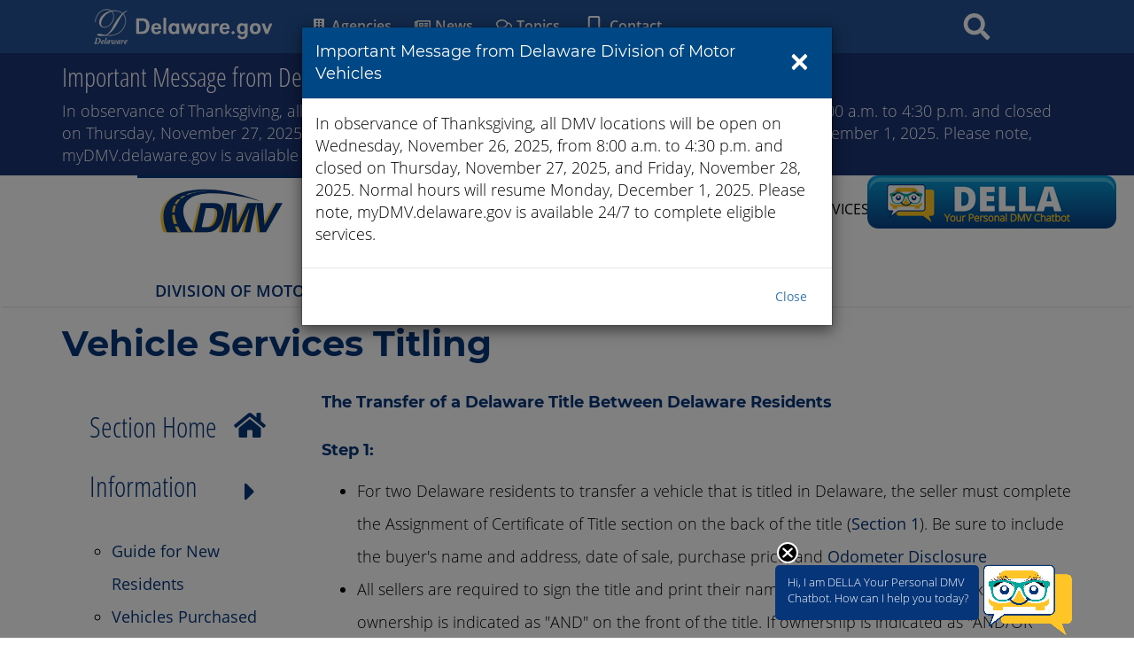

--- FILE ---
content_type: text/html; charset=UTF-8
request_url: https://dmv.de.gov/VehicleServices/titles/index.shtml?dc=ve_title_transfer
body_size: 51636
content:
<!--EDIT CLF VERSION PATH -->

 














<!--EDIT AGENCY NAME -->



<!-- TURN CLF FEATURES ON/OFF BY CHANGING VALUE TO "On" or "Off" -->



















<!-- ENTER PAGE TITLE BELOW BY CHANGING VALUE TO THE PAGE TITLE (This will auto-populate the Title Tag and Page Titles)-->





<!--DO NOT MODIFY BELOW - FOR DYNAMIC CONTENT-->

	
	
	
	
	
	
<!--DO NOT MODIFY ABOVE - FOR DYNAMIC CONTENT-->

<!DOCTYPE html>
<html lang="en">
<head>

<!--General Meta Tags-->
    <meta charset="utf-8">
    <meta http-equiv="X-UA-Compatible" content="IE=edge">
	<meta http-equiv="Cache-Control" content="no-cache, no-store, must-revalidate" />
	<meta http-equiv="Pragma" content="no-cache" />
	<meta http-equiv="Expires" content="0" />
    <meta name="viewport" content="width=device-width, initial-scale=1.0">

    <!-- description and page title -->
    <meta name="description" CONTENT="Vehicle Services Titling, Division of Motor Vehicles, Delaware">
    <meta name="author" content="The State of Delaware - Division of Motor Vehicles">
	
	<link rel="canonical" href="https://dmv.de.gov/VehicleServices/titles/index.shtml?dc=ve_title_transfer" />

<!--Facebook-->
	<meta property="og:locale" content="en_US" />
	<meta property="og:type" content="website" />
	<meta property="og:title" content="Vehicle Services Titling" />
	<meta property="og:url" content="https://dmv.de.gov/VehicleServices/titles/index.shtml?dc=ve_title_transfer" />
	<meta property="og:site_name" content="Division of Motor Vehicles" />
	<meta property="og:image" content="https://dmv.de.gov/CLF4/agency/img/logo/agencyLogoCircle.svg" />
	<meta property="og:description" content="" />

<!--Twitter-->
	<meta name="twitter:card" content="summary" />
	<meta name="twitter:title" content="Vehicle Services Titling" />
	<meta name="twitter:image" content="https://dmv.de.gov/CLF4/agency/img/logo/agencyLogoCircle.svg" />
	
   <title>Vehicle Services Titling - Division of Motor Vehicles</title>
   
    <!-- Header Include File -->
    <!-- Favorites Icon -->
    <link rel="shortcut icon" type="image/x-icon" href="/CLF4/agency/img/favicon.ico">
	
    <!-- Bookmarklets Icon -->
	<link rel="apple-touch-icon" sizes="57x57" href="/CLF4/agency/img/apple-icon-57x57.png">
    <link rel="apple-touch-icon" sizes="60x60" href="/CLF4/agency/img/apple-icon-60x60.png">
    <link rel="apple-touch-icon" sizes="72x72" href="/CLF4/agency/img/apple-icon-72x72.png">
    <link rel="apple-touch-icon" sizes="76x76" href="/CLF4/agency/img/apple-icon-76x76.png">
    <link rel="apple-touch-icon" sizes="114x114" href="/CLF4/agency/img/apple-icon-114x114.png">
    <link rel="apple-touch-icon" sizes="120x120" href="/CLF4/agency/img/apple-icon-120x120.png">
    <link rel="apple-touch-icon" sizes="144x144" href="/CLF4/agency/img/apple-icon-144x144.png">
    <link rel="apple-touch-icon" sizes="152x152" href="/CLF4/agency/img/apple-icon-152x152.png">
    <link rel="apple-touch-icon" sizes="180x180" href="/CLF4/agency/img/apple-icon-180x180.png">
    <link rel="icon" type="image/png" sizes="192x192" href="/CLF4/agency/img/android-icon-192x192.png">
    <link rel="icon" type="image/png" sizes="32x32" href="/CLF4/agency/img/favicon-32x32.png">
    <link rel="icon" type="image/png" sizes="96x96" href="/CLF4/agency/img/favicon-96x96.png">
    <link rel="icon" type="image/png" sizes="16x16" href="/CLF4/agency/img/favicon-16x16.png">
    <link rel="manifest" href="/CLF4/agency/img/manifest.json">
    <meta name="msapplication-TileColor" content="#ffffff">
    <meta name="msapplication-TileImage" content="/CLF4/agency/img/ms-icon-144x144.png">
    <meta name="theme-color" content="#ffffff">
	
    <!-- Core CSS
    ================================================== -->
    <!-- Bootstrap Core CSS CDN -->
	<!--<link href="//maxcdn.bootstrapcdn.com/bootstrap/3.3.7/css/bootstrap.min.css" rel="stylesheet" integrity="sha384-BVYiiSIFeK1dGmJRAkycuHAHRg32OmUcww7on3RYdg4Va+PmSTsz/K68vbdEjh4u" crossorigin="anonymous">-->
	<script type="text/javascript" src="/ruxitagentjs_ICA7NVfhqrux_10325251103172537.js" data-dtconfig="rid=RID_1029469955|rpid=1020798599|domain=de.gov|reportUrl=/rb_bf23305efg|app=ea7c4b59f27d43eb|owasp=1|featureHash=ICA7NVfhqrux|rdnt=1|uxrgce=1|cuc=ft49kqy1|mel=100000|expw=1|dpvc=1|md=mdcc1=a.appMainClientUser|lastModification=1763414328082|tp=500,50,0|srbbv=2|agentUri=/ruxitagentjs_ICA7NVfhqrux_10325251103172537.js"></script><link href="/CLF4/state/css/bootstrap.css" rel="stylesheet" type='text/css'>

    <!-- Custom Styles for Header and Footer -->
    <link href="/CLF4/state/css/CLF_styles.css" rel="stylesheet" type='text/css'>

    <!-- Retina Display LESS Styles -->
    <link href="/CLF4/state/css/retina.less" rel="stylesheet" type='text/css'>

    <!-- CSS Animations Styles -->
    <link href="/CLF4/state/css/animate.min.css" rel="stylesheet" type='text/css'>

    <!-- Body Font Styles (From Google.com/fonts) -->
    <link href='//fonts.googleapis.com/css?family=Open+Sans:300,400,600' rel='stylesheet' type='text/css'>
    <link href='//fonts.googleapis.com/css?family=Open+Sans+Condensed:300' rel='stylesheet' type='text/css'>
    <link href='//fonts.googleapis.com/css?family=Montserrat:400,700' rel='stylesheet' type='text/css'>
	
    <!-- Core JavaScript
    ================================================== -->
    <script src="https://code.jquery.com/jquery-3.7.1.min.js" integrity="sha256-/JqT3SQfawRcv/BIHPThkBvs0OEvtFFmqPF/lYI/Cxo=" crossorigin="anonymous"></script>
    <script src="/CLF4/state/js/jquery.easing.1.3.js"></script>
    <script src="/CLF4/state/js/jquery.smooth-scroll.min.js"></script>
    <script src="/CLF4/state/js/jquery.inview.min.js"></script>
    <script src="/CLF4/state/js/ready.js"></script>
    <script src="/CLF4/agency/js/agencyready.js"></script>
    <script src="https://code.jquery.com/jquery-migrate-1.4.1.min.js" integrity="sha256-SOuLUArmo4YXtXONKz+uxIGSKneCJG4x0nVcA0pFzV0="crossorigin="anonymous"></script>
	
    <!-- Bootstrap Core JS CDN -->
        <script src="//maxcdn.bootstrapcdn.com/bootstrap/3.3.7/js/bootstrap.min.js" integrity="sha384-Tc5IQib027qvyjSMfHjOMaLkfuWVxZxUPnCJA7l2mCWNIpG9mGCD8wGNIcPD7Txa" crossorigin="anonymous"></script>

    <!-- Read Speaker -->
    <!--<script src="//f1.na.readspeaker.com/script/7262/ReadSpeaker.js?pids=embhl" type="text/javascript"></script>-->
	<script src="https://use.fontawesome.com/releases/v5.1.0-6/js/all.js"></script>
	<script src="https://use.fontawesome.com/releases/v5.1.0-6/js/v4-shims.js"></script>
	<script src="/CLF4/agency/js/DMVFees.js"></script>
        <script src="/js/webchat.js"></script>
	
<!-- BEGIN GOOGLE ANALYTICS CODE /* Do Not Remove */ -->
 
<!--<script>
  (function(i,s,o,g,r,a,m){i['GoogleAnalyticsObject']=r;i[r]=i[r]||function(){
  (i[r].q=i[r].q||[]).push(arguments)},i[r].l=1*new Date();a=s.createElement(o),
  m=s.getElementsByTagName(o)[0];a.async=1;a.src=g;m.parentNode.insertBefore(a,m)
  })(window,document,'script','//www.google-analytics.com/analytics.js','ga');

  ga('create', 'UA-9753324-1', 'auto');
  ga('send', 'pageview');

</script>-->
        
        <!-- Google tag (gtag.js) -->
        <script async src="https://www.googletagmanager.com/gtag/js?id=G-1CDKDR8EV0"></script>
        <script>
            window.dataLayer = window.dataLayer || [];
            function gtag(){dataLayer.push(arguments);}
            gtag('js', new Date());

            gtag('config', 'G-1CDKDR8EV0');
        </script>

<!-- END GOOGLE ANALYTICS CODE /* Do Not Remove */ -->

    <!-- Custom Styles for Agency Web Page -->
    <link href="/CLF4/agency/css/CLF_agency_styles.css" rel="stylesheet" type="text/css">
    










	
	











	<link rel="stylesheet" href="/CLF4/agency/css/print.css" type="text/css" media="print"> 
	
	<!--<script src="https://unpkg.com/css-vars-ponyfill@2/dist/css-vars-ponyfill.min.js"></script>-->
	<script src="/CLF4/agency/js/css-vars-ponyfill.js"></script>
	<script>
		cssVars({
		  // Include only CSS from <style> elements and <link> elements
		  // with an href that does not contain "//"
		  //include: 'style,link[rel="stylesheet"]:not([href*="//"])'
		  include: '[href*="CLF_agency_styles"]',
		  exclude: '[href*="bootstrap"]'
		});
	</script>
	<script src="/CLF4/agency/js/cacheBuster.js"></script>
        <script src="/CLF4/agency/js/plugins/moment-js/moment.min.js"></script>
        <script src="/CLF4/agency/js/plugins/easy-ticker/jquery.easy-ticker.js"></script>
        <script src="/CLF4/agency/js/jquery.cookie.js"></script>
        <script src="/CLF4/agency/js/dmv-svg-inline.js"></script>

<!--ENTER CUSTOM PAGE CSS/JS NEEDED WITHIN HEAD TAG -->

<!--END CUSTOM PAGE CSS/JS NEEDED WITHIN HEAD TAG -->

</head>

<body>

<!--FOR SCREEN READERS TO SKIP TO CONTENT-->
<!--<a href="#main_header" class="sr-only">Skip to main content</a>-->
<a class="skip-main" href="#main_header">Skip to Content</a>
<a class="skip-main" href="#agencyFooter">Skip to Navigation</a>
<!--END FOR SCREEN READERS TO SKIP TO CONTENT-->

<!-- BEGIN GOOGLE ANALYTICS TAG MANAGER /* Do Not Remove */ -->
 
<!-- Google Tag Manager -->
<noscript><iframe src="//www.googletagmanager.com/ns.html?id=GTM-WCD57B"
height="0" width="0" style="display:none;visibility:hidden"></iframe></noscript>
<script>(function(w,d,s,l,i){w[l]=w[l]||[];w[l].push({'gtm.start':
new Date().getTime(),event:'gtm.js'});var f=d.getElementsByTagName(s)[0],
j=d.createElement(s),dl=l!='dataLayer'?'&l='+l:'';j.async=true;j.src=
'//www.googletagmanager.com/gtm.js?id='+i+dl;f.parentNode.insertBefore(j,f);
})(window,document,'script','dataLayer','GTM-WCD57B');</script>
<!-- End Google Tag Manager -->

<!-- END GOOGLE ANALYTICS TAG MANAGER /* Do Not Remove */ -->

<!-- BEGIN STATE FIXED MAIN NAV BAR /* Do Not Modify */ -->
    <!-- Fixed navbar -->
    <div class="navbar navbar-default navbar-fixed-top" role="navigation">
      <div class="container-nav">
        <div class="navbar-header">
          <a href="http://delaware.gov" target="_blank"><img src="/CLF4/state/img/delaware_global_d.png" alt="The Delaware.gov logo" class="border_none delaware_d_logo" /></a>
          <a href="http://delaware.gov" target="_blank"><img src="/CLF4/state/img/delaware_global_text.png" alt="Delaware.gov - The Offical Website of the First State" class="border_none delaware_text" /></a>
        </div>
        <ul class="nav masthead-nav hidden-xs">
          <li><a href="http://delaware.gov/topics/agencylist_alpha" target="_blank"><i class="fa fa-building fa-fw"></i> Agencies</a></li>
          <li><a href="http://news.delaware.gov" target="_blank"><i class="fa fa-newspaper-o fa-fw"></i> News</a></li>
          <li><a href="http://delaware.gov/topics" target="_blank"><i class="fa fa-comments-o fa-fw"></i> Topics</a></li>
          <li><a href="http://delaware.gov/help/degov-contact.shtml" target="_blank"><i class="fa fa-mobile fa-fw fa-lg"></i> Contact</a></li>
        </ul>

	<!--BEGIN SOD SEARCH BUTTON -->
        <div id="sb-search-main" class="sb-search-main pull-right">
            <form id="search_form" name="search_form" role="search" action="/search/" method="post" >
                <input class="sb-search-main-input" placeholder="Search Agency" type="text" value="" name="search-main" id="search-main" />
                <label for="search-main">Search</label>
                <input class="sb-search-main-submit" name="searchButton" id="searchButton" type="submit" value="Search" />
                <span class="sb-icon-main-search"><i class="fa fa-search fa-fw"></i></span>
            </form>
        </div>
		<!--END SOD SEARCH BUTTON -->
      </div>
    </div>
<!-- END STATE FIXED MANIN NAV BAR /* Do Not Modify */  -->

<!-- EMERGENCY NOTIFICATION SYSTEM (ENS) AREA (Statewide and Organizational) -->
<div class="clearfix"></div>
<!--=================== DMV Alerts=============== -->
<div class="adminalert" style="display:none;">
    <div id='DMV_popup' style='padding:10px;'>
        <div class="container">
            <h2 class="box-title">Important Message from Delaware Division of Motor Vehicles</h2>
            <div id="subs-container" class="clearfix">
                <div class="box newscontent">
                    <ul class="ticker">
                    </ul>
                </div>
            </div>
        </div>
    </div>
</div>
<!--==================== END==================-->

<!--=================== DMV  POP UP Alerts=============== -->
<div class="adminalertpop"></div>
<!--==================== END==================-->
<!-- END: SPLASH  -->

<!--DO NOT EDIT THE LINE ABOVE-->

<!--Change Beginning and Ending Date and Military Time exactly as shown.
(example yyyymmdd hh:mm:ss (20091027 14:28:00))-->





<!--DO NOT EDIT THE LINE BELOW-->

<!-- END EMERGENCY NOTIFICATION AREA -->

<!--  =====================START WEBCHAT===================-->


<!--<div class="webchat">---->
        <!--<img src= "/CLF4/agency/img/chatbotTopImage.png" id="dmv-della-chatbot-logo" alt="Chat Bot image"></img>-->
        <!--<script src= "https://34-120-132-214.nip.io/chatbot_onclick_event.js"></script>--><!--dev-->
        <!--<script src= "https://130-211-5-175.nip.io/chatbot_onclick_event.js"></script>--><!--test-->
        <!--<script src= "https://apichat.dmv.de.gov/chatbot_onclick_event.js"></script>--><!--Prod-->
        <!--</div>-->
        <!--<div>-->
                <!--<div id='root'></div>-->
        <!--<script src="https://34-120-132-214.nip.io/chatbot.js"></script>--><!--dev-->
        <!--<script src="https://130-211-5-175.nip.io/chatbot.js"></script>--><!--test-->
        <!--<script src="https://apichat.dmv.de.gov/chatbot.js"></script>--><!--Prod-->
<!--</div>-->

<div class="webchat">
        <img src= "/CLF4/agency/img/chatbotTopImage.png" id="dmv-della-chatbot-logo" alt="Chat Bot image"></img>
        <!--<script src= "https://34-120-132-214.nip.io/chatbot_onclick_event.js"></script>--><!--dev-->
        <!--<script src= "https://130-211-5-175.nip.io/chatbot_onclick_event.js"></script>--><!--test-->
        <script src= "https://apichat.dmv.de.gov/chatbot_onclick_event.js"></script><!--Prod-->
</div>

<div>
        <div id='root'></div>
        <!--<script src="https://34-120-132-214.nip.io/chatbot.js"></script>--><!--dev-->
        <!--<script src="https://130-211-5-175.nip.io/chatbot.js"></script>--><!--test-->
        <!--<script src= "https://apichat-test.dmv.de.gov/chatbot.js"></script>--><!--test-->
        <script src="https://apichat.dmv.de.gov/chatbot.js"></script><!--Prod-->
</div>

<script>
  /**  // Check if the user has already seen the popup
    function hasPopupShown() {
        const popupTimestamp = sessionStorage.getItem('chatbotPopupTimestamp');
        if (!popupTimestamp) {
            return false;
        }
        const currentTime = new Date().getTime();
        const timeDiff = currentTime - popupTimestamp;
        const twoHoursInMs = 2 * 60 * 60 * 1000;
        return timeDiff < twoHoursInMs; // session active for 2 hours
    }

    // Show popup only if it hasn't been shown
    function showChatbotPopup() {
        if (!hasPopupShown()) {
            document.querySelector('.app-container').style.display = 'block';
            document.querySelector('.webchat').style.display = 'block';
            sessionStorage.setItem('chatbotPopupTimestamp', new Date().getTime());
        } else {
            document.querySelector('.app-container').style.display = 'none';
            document.querySelector('.webchat').style.display = 'none';
        }
    }

    // Execute on page load
    window.onload = function() {
        showChatbotPopup();
    };
    **/
</script>

<style>
    /* Mobile-specific image (800px or below) */
    @media screen and (max-width: 800px) {
        #dmv-della-chatbot-logo {
            content: url("/CLF4/agency/img/chatbotTopImage.png"); /* Update with your mobile image path */
        }

        .popup{display:none;}
    }
</style>



<!--=============================END WEBCHAT=============-->

<!-- AGENCY TOP NAVIGATION -->
  <div id="cssmenuTop" data-spy="affix" data-offset-top="60" class="affix">
  <div id="cssmenu">
    
    <ul>
      <li class="ui-icon-home"><a href="/"><img id="menuLogo" src="/CLF4/agency/img/logo/agencyLogoNoTitle.svg" alt="Division of Motor Vehicles Logo" class="nav_logo dmv-svg" /><span class="nav_home">Division of Motor Vehicles</span></a></li>
      <li class="ui-tabs-nav has-sub"><a title="About Us">About Us</a>
        <ul>
          <li><a href="/About/directors_message/index.shtml">DIRECTOR'S MESSAGE</a></li>
          <li><a href="/About/index.shtml">WHAT IS DMV?</a></li>
          <li><a href="/About/locations/index.shtml">DMV LOCATION MAP</a></li>
		  <li><a href="/About/contact_info/index.shtml">HOURS/CONTACT</a></li>
          <li><a href="/wait-times/index.shtml" target="_blank">WAIT TIMES</a></li>
          <li><a href="/videos/index.shtml" target="_blank">LIVE VIDEO FEEDS</a></li>
          <li><a href="https://deldot.gov/About/employment/" target="_blank">EMPLOYMENT</a></li>
          <li><a href="/VehicleServices/faqs/index.shtml">FAQ'S</a></li>
		  <li><a href="/About/tolls/">TOLLS</a></li>
        </ul>
      </li>
      
      <li class="ui-tabs-nav"><a href="/forms/index.shtml" title="Online Services">Forms & Manuals</a>
        <!--<ul>
          <li><a href="#">Link #1</a></li>
          <li><a href="#">Link #2</a></li>
          <li><a href="#">Link #3</a></li>
          <li><a href="#">Link #4</a></li>
          <li><a href="#">Link #5</a></li>
          <li><a href="#">Link #6</a></li>
        </ul>-->
      </li>
      <li class="ui-tabs-nav"><a href="/DriverServices/index.shtml" title="Driver Services">Driver Services</a>
        <!--<ul>
          <li><a href="#">Link #1</a></li>
          <li><a href="#">Link #2</a></li>
          <li><a href="#">Link #3</a></li>
          <li><a href="#">Link #4</a></li>
          <li><a href="#">Link #5</a></li>
          <li><a href="#">Link #6</a></li>
        </ul>-->
      </li>
      <li class="ui-tabs-nav"><a href="/VehicleServices/index.shtml" title="Vehicle Services">Vehicle Services</a>
        <!--<ul>
          <li><a href="#">Link #1</a></li>
          <li><a href="#">Link #2</a></li>
          <li><a href="#">Link #3</a></li>
          <li><a href="#">Link #4</a></li>
          <li><a href="#">Link #5</a></li>
          <li><a href="#">Link #6</a></li>
        </ul>-->
      </li>
	  <li class="ui-tabs-nav"><a class="gtranslate" href="#">Translate</a></li>
    </ul>
	
	<!--Do Not Remove UL Tag below-->
	<ul style="display: none;">
		<li></li>
	</ul>
	<div id="agencyitems">
	
      <a href="http://delaware.gov"><img src="/CLF4/state/img/delaware_global_d_blue.png" class="logo_fade hidden-xs" alt="Delaware 'D' logo" />
      <img src="/CLF4/state/img/delaware_global_text_blue.png" class="delaware_fade" alt="Delaware.gov logo" /></a>
      <p class="menu_text">DMV Menu</p>
	
	
	  <!--BEGIN AGENCY MENU SEARCH BUTTON -->
      <div id="sb-search" class="sb-search pull-right">
        <form id="agency-search" name="agency-search" role="search">
          <input class="sb-search-input" placeholder="Search for agencies, services, and more..." type="text" value="" name="agency-search-main" id="agency-search-main" />
          <label>Search</label>
          <input class="sb-search-submit" name="agencySearchButton" id="agencySearchButton" type="submit" value="Search" />
          <span class="sb-icon-search"><i class="fa fa-search fa-fw"></i></span>
        </form>
      </div>
	  <!--END AGENCY MENU SEARCH BUTTON -->
    </div>
  </div>

<!-- AGENCY NAME -->

 <div class="agency-name">
	<h4 class="deldot-blue">Division of Motor Vehicles</h4>
 </div>

<!-- END AGENCY NAME -->

</div>

<div class="offset-div"></div>

<!-- END AGENCY TOP NAVIGATION -->

<!-- BEGIN BANNER IMAGE -->

<!-- END BANNER IMAGE -->

<!-- BEGIN GOOGLE TRANSLATE -->
<div id="gtranslate" class="alert alert-warning" style="display: none;">
<a href="#" type="button" class="close gtranslate" aria-label="Close"><span aria-hidden="true"><i class="fa fa-times fa-fw"></i></span></a>
<div id="google_translate_element"></div>
</div>
<script type="text/javascript">
	function googleTranslateElementInit() {
	  new google.translate.TranslateElement({pageLanguage: 'en', layout: google.translate.TranslateElement.FloatPosition.TOP_LEFT, autoDisplay: true}, 'google_translate_element');
}
</script><script type="text/javascript" src="//translate.google.com/translate_a/element.js?cb=googleTranslateElementInit"></script>
<!-- END GOOGLE TRANSLATE -->

<!-- B E G I N   M A I N   C O N T E N T -->
<!--Begin Page Title NOTE:  Enter title at top of code - Do Not Modify Below-->

<div class="container" id="main_header">
    <header class="pull-left">
        <h1>Vehicle Services Titling</h1>
    </header>
</div>

<!--End Page Title NOTE:  Enter title at top of code - Do Not Modify Above-->

<!-- BEGIN IMPORTANT MESSAGE INCLUDE -->

<!--DO NOT EDIT THE LINE ABOVE-->

<!--Change Beginning and Ending Date and Military Time exactly as shown.
(example yyyymmdd hh:mm:ss (20091027 14:28:00))-->


<!--DO NOT EDIT THE LINE BELOW-->

<!-- END IMPORTANT MESSAGE INCLUDE -->



<div class="container" id="main_content"><!-- BEGIN MAIN CONTENT CONTAINER -->
    <div class="row">
	

		        <div class="col-md-3 animated fadeInLeft" id="leftCol" style="opacity: 0;">
            <div class="panel-group" id="accordionLNav">
                <div class="panel sectionmenu_panel">
                    <div class="panel-heading">
                        <h2 class="panel-title"><a data-toggle="collapse" data-parent="#accordionLNav" href="#collapseOne" class="agency_nav" aria-expanded="true">
						<strong><i class="fa fa-align-justify fa-fw fa-1x" aria-hidden="true"></i> Menu </strong></a></h2>
                    </div>
                    <div id="collapseOne" class="panel-collapse collapse in" aria-expanded="true">
                        <div class="panel-body" id="clf_LNav">

						    <ul class="nav nav-stacked nav-pills-clf" id="agency_sidebar">
                                <li><a href="/VehicleServices/titles/index.shtml"><h2>Section Home <i class="fa fa-home fa-fw fa-pull-right" aria-hidden="true"></i></h2></a></li>
							    <li class="toplevel"><a data-toggle="collapse" data-parent="#agencyLftSideBar" href="#LftPageMenu"><h2>Information <i class="fa fa-caret-right fa-fw fa-pull-right" aria-hidden="true"></i></h2></a>
                                    
									<ul id="LftPageMenu" class="panel-collapse collapse in">
									
									
										<li><a href="/forms/veh_serv_forms/pdfs/ve_frm_newresid.pdf" target="_blank">Guide for New Residents</a></li>			
										<li><a href="/VehicleServices/titles/index.shtml?dc=ve_title_outstate">Vehicles Purchased from Out of State</a></li>
										<li><a href="/VehicleServices/titles/index.shtml?dc=ve_title_transfer">Transfer a Delaware Vehicle Title</a></li>
										<li><a href="/VehicleServices/titles/index.shtml?dc=ve_title_leased">Titling a Leased Vehicle</a></li>
										<li><a href="/VehicleServices/titles/index.shtml?dc=ve_title_mobile">Titling a Mobile Home</a></li>
										<li><a href="/VehicleServices/titles/index.shtml?dc=ve_title_sold_outstate">Delaware Titled Vehicles Sold to Out-of-State Buyer</a></li>
										<li><a href="/VehicleServices/titles/index.shtml?dc=ve_title_duplicate">Duplicate Title</a></li>
										<li><a href="/VehicleServices/titles/index.shtml?dc=ve_title_salvage">Procedures for Owner Retained Salvage Vehicles</a></li>
										
										
										
										<li><a href="/OnlineServices/trust-appointments/">Trust Appointments</a></li>
										
										
										<li><a href="/VehicleServices/titles/index.shtml?dc=ve_title_credit">Vehicle Credit</a></li>
										<li><a href="/VehicleServices/titles/index.shtml?dc=ve_title_name">Requirements for Change of Name and Address</a></li>
										<li><a href="/VehicleServices/titles/index.shtml?dc=ve_title_used">Tips on Purchasing a Used Vehicle</a></li>
										<li><a href="/VehicleServices/titles/index.shtml?dc=ve_title_odometer">Odometer Disclosure Requirements</a></li>
										<li><a href="/VehicleServices/titles/index.shtml?dc=ve_title_lemon">Lemon Law Requirements</a></li>
										<li><a href="/VehicleServices/titles/index.shtml?dc=ve_title_antique">Procedures for Antique Vehicles</a></li>
										<li><a href="/VehicleServices/titles/pdfs/RetainingDelawareLicensePlateWeb.pdf" target="_blank">Retaining a Delaware License Plate</a></li>
										<li><a href="/VehicleServices/titles/pdfs/TipsforPrivatelySellingaDelawareTitledVehicle.pdf" target+"_blank">Tips for Privately Selling a Delaware Titled Vehicle</a></li>
                                    </ul>
                                </li>
							
                            </ul>
							<div style="margin-left: 15px;"><a href="#"><h2>Contact Us <i class="fa fa-address-card fa-fw" aria-hidden="true"></i></h2></a>
								<p><a href="mailto:DMVCustomerService@delaware.gov">DMV Customer Service</a>&nbsp;<i class="fa fa-envelope-o"></i></p>
							</div>
                        </div>
                    </div>
                </div>
            </div>
            <br />
        </div>


        <div class="col-md-9" id="main-content">
            <!--[type=HTMLEDIT name="Content"]-->
<!--BEGIN - ENTER and EDIT MAIN CONTENT BELOW THIS LINE -->

<!-- BEGIN CONTENT INCLUDES -->
<!-- Default Dynamic Section -->

<div data-swiftype-index='true'>
	<div id="mainContainer" class="dynamicContent">
		<br />
<h4>The Transfer of a Delaware Title Between Delaware Residents</h4>

<br />

<h4>Step 1:</h4>
	<ul>
		<li>For two Delaware residents to transfer a vehicle that is titled in Delaware, the seller must complete the Assignment of Certificate of Title section on the back of the title (<a href="/VehicleServices/titles/pdfs/DelawareTitleSample.pdf" target="_blank" >Section 1</a>). Be sure to include the buyer's name and address, date of sale, purchase price, and <a href="/VehicleServices/titles/index.shtml?dc=ve_title_odometer" >Odometer Disclosure</a></li>
		<li>All sellers are required to sign the title and print their name(s) in the appropriate blocks if ownership is indicated as "AND" on the front of the title. If ownership is indicated as "AND/OR" only one owner is required to complete the seller's section (Section 1)</li>
		<li>The buyer(s) are also required to sign this section and print their names</li>
	</ul>

<br /><h4>Step 2:</h4>
	<ul>
		<li>The seller must complete the <a href="/VehicleServices/titles/images/ve_frm_sellersreport.jpg">Seller's Report of Sale</a> and forward it to the Division of Motor Vehicles.  Include the buyer's name and address, date and hour of the sale and the seller's signature.  Seller's Report of Sale is located at the bottom of the new Delaware title or by clicking <a href= "https://dmv.de.gov/forms/veh_serv_forms/pdfs/ros_buyer.pdf?cache=1759943763393">here</a></li>
		<li>The buyers must complete the Purchaser's Application (<a href="/VehicleServices/titles/images/ve_frm_singletitle2.jpg" >Section 4</a>) on the back of the title exactly as they want the information to appear on the title. All applicants must provide their driver's license number and date of birth</li>
		<li>All buyers must sign this application. If the vehicle is financed, the buyers must also complete the Lien Section on the back of the title (<a href="/VehicleServices/titles/images/ve_frm_singletitle2.jpg" target="_blank" >Section 3</a>)</li>
		<li>Delaware titles do not require notary</li>
		<li>Delaware requires the buyer to provide proof of <a href="/VehicleServices/registration/index.shtml?dc=ve_reg_insurance" >Liability Insurance</a> a Delaware Driver's License or two accepted proofs of residency when applying for title.  DMV recommends that all parties appear at our office to complete the transfer</li>
		<li>The vehicle may not be operated until a new title is issued in the buyer's name. Failure to transfer a title within 30 days of purchase will result in a <span class="tlttf"></span> late fee</li>
	</ul>
	
<br /><h4>Step 3:</h4>

<ul>
	<li>Fees for titling most passenger vehicles weighing five thousand pounds (5,000 lbs.) or less are: <span class="twolTxt"></span> (<span class="twol"></span>) for a title without a lien or <span class="twltxt"></span> (<span class="twl"></span>) for a title with a lien; <strong><em>Plus</em></strong></li>
	<li>A five and one-quarter percent (<span class="tdf2"></span>) document fee based on the sale price or current <a href="http://www.nadaguides.com" target="_blank">NADA</a>&nbsp;<i class="fa fa-external-link"></i>  average trade-in value of the vehicle, whichever is higher; <strong><em>Plus</em></strong></li>
	<li>The N.A.D.A. Appraisal Guide for <strong>older models</strong> is only to be used in the following instances:
	<ul>
		<li>If a vehicle, which has been titled in another state, is being titled in Delaware and there has been no sales tax or similar titling tax paid on the vehicle in the other state within the last 90 days, use the current N.A.D.A Official Used Car Guide OR the N.A.D.A. Appraisal Guide for OLDER Vehicles (whichever guide the vehicle is listed in) to determine the current average trade in value and assess the vehicle document fee.</li>
		<li>If a Delaware title is being presented for transfer and the applicant has no Bill of Sale or the reverse side of the Delaware title does not indicate the purchase price, the document fee is to be based on the current average trade-in value as listed in the current N.A.D.A Guide.</li>
		<li><strong>However, the owner may elect to obtain an appraisal from a licensed Delaware dealer, and such appraisal may also be considered in determining the vehicle document fee.</strong></li>
	</ul>
	<strong>And</strong>
	</li>
	<li>Passenger vehicle registrations of <span class="rcrrctxt"></span> (<span class="rcrrc"></span>) per year</li>
	<li>Trailer and commercial vehicle registration fees are based on weight</li>
	<li>Vehicles powered by an alternative fuel are assessed an additional registration fee based on the gross vehicle weight and the alternative fuel used (e.g., electric, plug-in hybrids, non-plug-in hybrids or other fuels such as hydrogen, or natural gas).</li>
</ul>
	
<p>Please refer to registration fee on the <a href="/Common/DMVFees/index.shtml">Motor Vehicle Fees</a> page.</p>          

	</div>
</div>

<!-- END CONTENT INCLUDES -->

			<!--[END]-->
<!--END - ENTER and EDIT MAIN CONTENT ABOVE THIS LINE -->
			
        </div>



    </div>

    <!--[END]-->
    <br/>
    <br/>

</div><!-- END MAIN CONTENT CONTAINER -->

<!-- E N D   M A I N   C O N T E N T -->


	


<!-- BEGIN Portal Footer -->
<!-- BEGIN Agency Footer -->

<div id="footer_content"><!-- BEGIN FOOTER CONTENT CONTAINER -->
        <!-- Added Footer content Div to Fix Content positioning quirkiness-->
        <div id="agencyFooter">
                <div class="container">
                        <div class="row">
                                <div class="col-sm-9">
                                        <div class="col-sm-4">
                                                <h3 class="footerHeaders">INFORMATION</h3>
                                                <hr>
                                                <ul>
                                                        <li><a href="/About/directors_message/index.shtml">Director's
                                                                Message</a></li>
                                                        <li><a href="/About/index.shtml">About the Agency</a></li>
                                                        <li><a href="/VehicleServices/faqs/index.shtml">FAQs</a></li>
                                                        <li>
                                                                <a href="https://deldot.gov/About/employment/">Employment</a>
                                                        </li>
                                                        <li><a href="https://deldot.gov/" target="_blank">DelDOT</a>
                                                        </li>
                                                        <li>
                                                                <a href="https://dartfirststate.com/" target="_blank">DART</a>
                                                        </li>
                                                        <li><a href="https://ezpassde.com/" target="_blank">EZPass</a>
                                                        </li>
                                                </ul>
                                        </div>
                                        <div class="col-sm-8">
                                                <h3 class="footerHeaders">SERVICES</h3>
                                                <hr>
                                                <div class="col-sm-6">
                                                        <ul>
                                                                <li><a href="/OnlineServices/index.shtml">Online
                                                                        Services</a></li>
                                                                <li><a href="/DriverServices/index.shtml">Drivers
                                                                        Services</a></li>
                                                                <li><a href="/VehicleServices/index.shtml">Vehicle
                                                                        Services</a></li>
                                                                <li>
                                                                        <a href="/DriverServices/drivers_license/index.shtml?dc=dr_lic_idcard">I.D.
                                                                                Card Services</a></li>
                                                                <li>
                                                                        <a href="/TransServices/index.shtml" target="_blank">Transportation
                                                                                Services</a></li>
                                                                <li><a href="/About/tollServices/index.shtml">Toll
                                                                        Services</a></li>
                                                                <li><a href="/forms/index.shtml">Forms and Manuals</a>
                                                                </li>
                                                        </ul>
                                                </div>
                                                <div class="col-sm-6">
                                                        <ul>
                                                                <li><a href="/videos/">Live Video Feeds</a></li>
                                                                <li><a href="/DriverServices/senior/index.shtml">Senior
                                                                        Drivers</a></li>
                                                                <li><a href="/DriverServices/teen/index.shtml">Teen
                                                                        Driver</a></li>
                                                                <li><a href="/Programs/index.shtml">DMV Programs</a>
                                                                </li>
                                                                <li><a href="/Common/DMVFees/index.shtml">DMV Fees</a>
                                                                </li>
                                                                <li><a href="/Laws-Regs/index.shtml">Laws and
                                                                        Regulations</a></li>
                                                        </ul>
                                                </div>
                                        </div>
                                        <div class="col-sm-12">
                                                <hr>
                                                <b>SERVICE DISCLAIMER:</b> Customers are required to wear shirts and shoes
                                                        in order to conduct business at DMV. Services will not be
                                                        rendered if customers are not wearing shirts or shoes. Thank you
                                                        for your understanding.
                                                <p>&nbsp;</p>
                                        </div>
                                </div>
                                <div class="col-sm-3">
                                        <h3 class="footerHeaders">CONTACT US</h3>
                                        <hr>
                                        <div class="row" style="display: none;">
                                                <div class="col-sm-offset-2 col-sm-8">
                                                        <a href="/"><img src="/CLF4/agency/img/logo/agencyLogo.svg" alt="Division of Motor Vehicles Logo" class="agencyFooter_logo center-block img-responsive"/></a>
                                                </div>
                                                <div class="col-sm-12">
                                                        <h2 class="text-center">Division of Motor Vehicles</h2>
                                                </div>
                                                <div class="divider clear col-xs-12"></div>
                                        </div>
                                        <p style="font-size:125%;"><strong>Wilmington</strong>: (302) 434 3200 <br/>
                                                <strong>Delaware City</strong>: (302) 326 5000 <br/>
                                                <strong>Dover</strong>: (302) 744 2500 <br/> <strong>Georgetown</strong>:
                                                (302) 853 1000 <br/>
                                                <strong>Email:</strong>
                                                <a href="mailto:DMVCustomerService@delaware.gov?Subject=Email%20from%20DMV%20Website%20User" target="_top">DMV
                                                        Customer Svc</a>
                                        </p>
                                        <hr/>
                                        
                                        <div class="col-sm-12 text-center">
                                                <div>
    <a href="https://www.facebook.com/DMVDelaware" target="_blank"><i class="fa fa-facebook" aria-hidden="true"></i></a>
    <!--<a href="https://twitter.com/delawareDMV" target="_blank"><i class="fa fa-twitter" aria-hidden="true"></i></a>-->
    <a href="https://twitter.com/delawareDMV" target="_blank"><img style ="vertical-align: unset;" src ="/CLF4/agency/img/x-logo/twitter_white_24x.png" alt="twitter logo" /></a>
    <a href="http://www.instagram.com/DelawareDMV" target="_blank"><i class="fa fa-instagram" aria-hidden="true"></i></a>
    <a href="https://www.youtube.com/user/delawaredmv" target="_blank"><i class="fa fa-youtube-play" aria-hidden="true"></i></a>
    <a href="https://services.dmv.de.gov/mydmv.ejs?command=MyDMVLogin" target="_blank"><i class="fa fa-user-circle" aria-hidden="true"></i></a>
    <a href="http://www.donatelife-de.org" target="_blank"><i class="fa fa-heart" aria-hidden="true"></i></a>
</div>
                                        </div>
                                        
                                </div>
                        </div>
                </div>
                
                <div class="pull-right"><a href="#" class="toggle-footer-btn">+</a></div>
        </div>
        <!-- END Agency Footer -->
        
        <!-- BEGIN STATE Footer -->
        <div id="footer">
                <div class="container">
                        <h1>Government and Services</h1>
                        <hr/>
                        <div class="row">
                                <div class="col-sm-3">
                                        <p><a href="https://governor.delaware.gov">Delaware's Governor</a><br/>
                                                <a href="https://delaware.gov/topics/agencylist_alpha">State
                                                        Agencies</a><br/>
                                                <a href="https://delaware.gov/topics/yourgovernment">Elected
                                                        Officials</a><br/>
                                                <a href="https://legis.delaware.gov/">General Assembly</a><br/>
                                                <a href="https://courts.delaware.gov/">Delaware Courts</a><br/>
                                                <a href="https://dhr.delaware.gov/personnel/employee-resources.shtml">State
                                                        Employees</a><br/>
                                                <a href="https://delaware.gov/topics/municipalities">Cities &amp;
                                                        Towns</a><br/>
                                                <a href="http://delcode.delaware.gov/">Delaware State Code</a><br/>
                                                <a href="http://regulations.delaware.gov/">State Regulations</a><br/>
                                                <a href="https://firststeps.delaware.gov/">Business First Steps</a></p>
                                </div>
                                <div class="col-sm-3">
                                        <p><a href="https://phonedirectory.delaware.gov">Phone Directory</a><br/>
                                                <a href="https://delaware.gov/locationsdirectory/">Locations
                                                        Directory</a><br/>
                                                <a href="https://publicmeetings.delaware.gov/">Public Meetings</a><br/>
                                                <a href="https://elections.delaware.gov">Voting &amp; Elections</a><br/>
                                                <a href="https://delaware.gov/topics/transparency">Transparency</a><br/>
				<a href="https://www.choosehealthde.com/Health-Insurance-Marketplace">Delaware Marketplace</a><br />
                                                <a href="https://delaware.gov/topics/TaxCenter">Tax Center</a><br/>
                                                <a href="https://revenue.delaware.gov/pit_onlinefiling.shtml">Personal
                                                        Income Tax</a><br/>
                                                <a href="https://alpha.delaware.gov/privacy-policy/">Privacy
                                                        Policy</a><br/>
                                                <a href="https://delaware.gov/topics/weatherpage">Weather &amp;
                                                        Travel</a></p>
                                </div>
                                <div class="col-sm-3">
                                        <p><a href="https://delaware.gov/help/degov-contact.shtml">Contact Us</a><br/>
                                                <a href="https://corp.delaware.gov/">Corporations</a><br/>
                                                <a href="https://corp.delaware.gov/paytaxes.shtml">Franchise
                                                        Tax</a><br/>
                                                <a href="https://grossreceiptstax.delaware.gov/grtpublic/">Gross
                                                        Receipts Tax</a><br/>
                                                <a href="https://dorweb.revenue.delaware.gov/EDIOnline/EDIOnline.dll">Withholding
                                                        Tax</a><br/>
                                                <a href="https://delaware.gov/topics/">Delaware Topics</a><br/>
                                                <a href="https://delaware.gov/help/">Help Center</a><br/>
                                                <a href="https://delaware.gov/topics/apps">Mobile Apps</a><br/>
                                                <a href="https://delaware.gov/topics/subscribeemail">E-mail / Text
                                                        Alerts</a><br/>
                                                <a href="https://delaware.gov/topics/socialmedia">Social Media</a></p>
                                </div>
                                <div class="col-sm-3">
                                        <img src="/CLF4/state/img/portal_footer_seal.png" alt="State Seal of Delaware" class="hidden-xs img-responsive"/>
                                </div>
                        </div>
                        <hr/>
                        <div class="row">
                                <div class="col-sm-5 col-md-4 col-lg-4">
                                        <div class="social center-block">
                                                <div class="social_facebook">
                                                        <a href="https://www.facebook.com/delaware.gov" target="_blank"><i class="fab fa-facebook-square fa-3x"></i></a>
                                                </div>
                                                <div class="social_twitter">
                                                        <a href="https://twitter.com/delaware_gov/" target="_blank"><i class="fab fa-twitter-square fa-3x"></i></a>
                                                </div>
                                                <div class="social_flickr">
                                                        <a href="https://www.flickr.com/groups/delaware_gov/" target="_blank"><i class="fab fa-flickr fa-3x"></i></a>
                                                </div>
                                                <div class="social_youtube">
                                                        <a href="https://www.youtube.com/user/DelawareGovernment" target="_blank"><i class="fab fa-youtube-square fa-3x"></i></a>
                                                </div>
                                                <div class="social_rss">
                                                        <a href="https://www.instagram.com/delaware_gov/" target="_blank"><i class="fab fa-instagram fa-3x"></i></a>
                                                </div>
                                        </div>
                                        <div class="clear"></div>
                                        <br/>
                                </div>
                                <div class="col-sm-3">
                                        <div class="btn-group">
                                                <a class="btn btn-default btn-lg decreaseFont" href="#"><span class="wave_text">Make Text Size Smaller</span><i class="fas fa-minus"></i></a>
                                                <a class="btn btn-default btn-lg resetFont" href="#"><span class="wave_text">Reset Text Size</span><i class="fas fa-font"></i></a>
                                                <a class="btn btn-default btn-lg increaseFont" href="#"><span class="wave_text">Make Text Size Bigger</span><i class="fas fa-plus"></i></a>
                                        </div>
                                        <br/><br/>
                                </div>
                                <div class="col-sm-4 col-md-5 col-lg-5">
                                        <img src="/CLF4/state/img/gic_portal_footer_logo@2x.png" alt="Built by the Government Information Center (GIC)" class="footer_logo"/>
                                        <p>Built by the
                                                <a href="http://gic.delaware.gov" target="_blank" onclick="trackOutboundLink('http://gic.delaware.gov'); return false;">Government
                                                        Information Center</a><br/>
                                                &copy;MMXVI
                                                <a href="http://delaware.gov" target="_blank">Delaware.gov</a></p>
                                </div>
                        </div>
                </div>
                <div class="pull-right"><a href="#" class="toggle-footer-btn">-</a></div>
        </div>
</div> <!-- END  Footer Content  -->
<!-- END STATE Footer -->

<!-- Retina Display and misc JS Files -->
<script src="/CLF4/state/js/retina.js"></script>
<script src="/CLF4/state/js/less.js"></script>
<script src="/CLF4/state/js/classie.js"></script>
<script src="/CLF4/state/js/uisearch.js"></script>
<script>
    new UISearch(document.getElementById('sb-search'));
</script>
<script>
    new UISearch(document.getElementById('sb-search-main'));
</script>

<!-- END Portal Footer -->


<!--ENTER CUSTOM PAGE JS NEEDED JUST ABOVE BODY TAG -->
	
<!--END CUSTOM PAGE JS NEEDED JUST ABOVE BODY TAG -->

</body>
</html>

--- FILE ---
content_type: text/css
request_url: https://dmv.de.gov/CLF4/agency/css/CLF_agency_styles.css
body_size: 39128
content:
/*  D E V E L O P E R   C U S T O M I Z A B L E   S T Y L E S  */
/*  State of Delaware - CLF for GIC 2016  */
/*  Developed by the GIC (Matt Campbell, Ben Kaminski & Julianne Solum)  */
/* ############################################################################################## */
/*  B E G I N  C S S  V A R I A B L E S   S T Y L E S  */
:root{
	/*FONT FAMILY*/
		--ffMontserrat: 'Montserrat', sans-serif;
		--ffOpenSans: 'Open Sans', sans-serif;
		
	/*GENERAL STYLES*/
		--gsBodyTxt: #000000;
		--gsBold: bold;
		
	/*TOP NAV MENU*/
		--tmBG: #ffffff;
		--tmMenuA: #000000;
		--tmMenuAHover: #06357A;
		--tmDownArrow: 1px solid #000000;
		--tmDownArrowHover: #7795be;
		--tmMenuLine: #06357A;
		--tmSubMenuBG: #06357A;
		--tmSubMenuBGLI: #06357A;
		--tmSubMenuA: #dddddd;
		--tmSubMenuAHover: #ffffff;
		
	/*MAIN CONTENT*/	
		--mcHTag: #06357A;
		--mcHR: 1px solid #06357A;
		--mcBold: 700;
		
		/*Buttons*/
		--mcBtnBG: #06357A !important;
		--mcBtnBGHover: #2F5E9F !important;
		--mcBtnShadow: 0 6px 8px 0 rgba(0,0,0,0.24);
		--mcBtnA: #ffffff !important;
		--mcBtnAHover: #ffff00 !important;
		--mcBtnBorder: 1px solid #2F5E9F;
		--mcBtnBorderRad: 4px;
		
		/*Links*/
		--mcA: #06357A;
		--mcAHover: red;
		
		/*Modal PopUp*/
		--modalRad: 10px;
		--modalBGHdr: #1a3374;
		--modalTitleHdr: #fbbf15;
		--modalBGBody: #ffffff;
		--modalBGFtr: #1a3374;

		/*SIDE NAV*/
		--snBold: 500;
		--snA: #06357A;
		--snAHover: red;
		
	/*FOOTER*/
		--ftrHTag: #fbbf15;
		--ftrBG: #1a3374;
		--ftrTxt: #ffffff;
		--ftrA: #ffffff;
		--ftrAHover: #fbbf15;
		--ftrHR: 1px solid #fbbf15;
		
	/*MOBILE*/
		--tmHambMenu: #06357A;
		--tmHambTxt: #06357A;
		--tmAgcyHambMenu: #06357A;
		--tmAgcyHambTxt: #06357A;
		--mblBorderTop: 1px solid rgba(120, 120, 120, 0.15);
		--mblBorderLft: 1px solid rgba(120, 120, 120, 0.15);
		/*Plus Sign*/
		--mblSubMenuHLine: #000000;
		--mblSubMenuVLine: #000000;
}

/*  E N D  C S S  V A R I A B L E S   S T Y L E S  */
/* ############################################################################################## */

/* ############################################################################################## */
/*  B E G I N  G E N E R A L   S T Y L E S  */
/* montserrat-regular - latin */
@font-face {
  font-family: 'Montserrat';
  font-style: normal;
  font-weight: 400;
  src: local('Montserrat Regular'), local('Montserrat-Regular'),
       url('/CLF4/agency/fonts/montserrat-v13-latin-regular.woff2') format('woff2'), /* Super Modern Browsers */
       url('/CLF4/agency/fonts/montserrat-v13-latin-regular.woff') format('woff'), /* Modern Browsers */
       url('/CLF4/agency/fonts/montserrat-v13-latin-regular.ttf') format('truetype'), /* Safari, Android, iOS */
       url('/CLF4/agency/fonts/montserrat-v13-latin-regular.svg#Montserrat') format('svg'); /* Legacy iOS */
}
/* montserrat-700 - latin */
@font-face {
  font-family: 'Montserrat';
  font-style: normal;
  font-weight: 700;
  src: local('Montserrat Bold'), local('Montserrat-Bold'),
       url('/CLF4/agency/fonts/montserrat-v13-latin-700.woff2') format('woff2'), /* Super Modern Browsers */
       url('/CLF4/agency/fonts/montserrat-v13-latin-700.woff') format('woff'), /* Modern Browsers */
       url('/CLF4/agency/fonts/montserrat-v13-latin-700.ttf') format('truetype'), /* Safari, Android, iOS */
       url('/CLF4/agency/fonts/montserrat-v13-latin-700.svg#Montserrat') format('svg'); /* Legacy iOS */
}

/* open-sans-300 - latin */
@font-face {
  font-family: 'Open Sans';
  font-style: normal;
  font-weight: 300;
  src: local('Open Sans Light'), local('OpenSans-Light'),
       url('/CLF4/agency/fonts/open-sans-v16-latin-300.woff2') format('woff2'), /* Super Modern Browsers */
       url('/CLF4/agency/fonts/open-sans-v16-latin-300.woff') format('woff'), /* Modern Browsers */
       url('/CLF4/agency/fonts/open-sans-v16-latin-300.ttf') format('truetype'), /* Safari, Android, iOS */
       url('/CLF4/agency/fonts/open-sans-v16-latin-300.svg#OpenSans') format('svg'); /* Legacy iOS */
}
/* open-sans-regular - latin */
@font-face {
  font-family: 'Open Sans';
  font-style: normal;
  font-weight: 400;
  src: local('Open Sans Regular'), local('OpenSans-Regular'),
       url('/CLF4/agency/fonts/open-sans-v16-latin-regular.woff2') format('woff2'), /* Super Modern Browsers */
       url('/CLF4/agency/fonts/open-sans-v16-latin-regular.woff') format('woff'), /* Modern Browsers */
       url('/CLF4/agency/fonts/open-sans-v16-latin-regular.ttf') format('truetype'), /* Safari, Android, iOS */
       url('/CLF4/agency/fonts/open-sans-v16-latin-regular.svg#OpenSans') format('svg'); /* Legacy iOS */
}
/* open-sans-600 - latin */
@font-face {
  font-family: 'Open Sans';
  font-style: normal;
  font-weight: 600;
  src: local('Open Sans SemiBold'), local('OpenSans-SemiBold'),
       url('/CLF4/agency/fonts/open-sans-v16-latin-600.woff2') format('woff2'), /* Super Modern Browsers */
       url('/CLF4/agency/fonts/open-sans-v16-latin-600.woff') format('woff'), /* Modern Browsers */
       url('/CLF4/agency/fonts/open-sans-v16-latin-600.ttf') format('truetype'), /* Safari, Android, iOS */
       url('/CLF4/agency/fonts/open-sans-v16-latin-600.svg#OpenSans') format('svg'); /* Legacy iOS */
}

/* open-sans-condensed-300 - latin */
@font-face {
  font-family: 'Open Sans Condensed';
  font-style: normal;
  font-weight: 300;
  src: local('Open Sans Condensed Light'), local('OpenSansCondensed-Light'),
       url('/CLF4/agency/fonts/open-sans-condensed-v13-latin-300.woff2') format('woff2'), /* Super Modern Browsers */
       url('/CLF4/agency/fonts/open-sans-condensed-v13-latin-300.woff') format('woff'), /* Modern Browsers */
       url('/CLF4/agency/fonts/open-sans-condensed-v13-latin-300.ttf') format('truetype'), /* Safari, Android, iOS */
       url('/CLF4/agency/fonts/open-sans-condensed-v13-latin-300.svg#OpenSansCondensed') format('svg'); /* Legacy iOS */
}


body {
   color: var(--gsBodyTxt);
   padding-bottom: 10px;
}

h1, h4 {
	font-family: var(--ffMontserrat);
}

h2, h3 {
	font-family: var(--ffOpenSans);
}

a, a:active, a:focus {
    outline: none; /* Works in Firefox, Chrome, IE8 and above */
	font-weight: 500;
}

/*  E N D  G E N E R A L   S T Y L E S  */
/* ############################################################################################## */

/* ############################################################################################## */
/* B E G I N  M A I N  C O N T E N T  A R E A */

h1, h2, h3, h4, h5, h6 {
	color: var(--mcHTag);
}

#main-content a, #main-content a:link, #main-content a:active, #main-content a:visited {
    color: var(--mcA);
    text-decoration: none;
}

#main-content a:hover {
    color: var(--mcAHover);
    text-decoration: none;
}

#main_content ul, #main_content ol {
    font-size: 1.0em;
    line-height: 2.1em;
    margin-top: 1.0em;
    margin-bottom: 1.0em;
}

p.phone_contact {
    color: #06357A;
    font-family: 'Montserrat', sans-serif;
    font-weight: 400;
    letter-spacing: 0px;
    display: block;
    font-size: 1.1em;
}

/* For Name Anchors to offset the fixed header functionality */
.anchors {
    margin-top: -100px; /* Size of fixed header */
    padding-bottom: 100px;
    display: block;
}

.indent {
    padding-left: 25px;
}

#main_header h1, #main-content h1 {
    font-weight: var(--mcBold);
    font-size: 41px;
}

/* Medium devices (large desktops, 992px and up) */
@media (min-width: 992px) {
    #main_header h1, #main-content h1 {
        font-size: 40px !important;
    }
}

#main_header h2, #main-content h2 {
    font-weight: var(--mcBold);
    font-size: 25px;
    margin-top: 10px;
}

#main_header h4, #main-content h4 {
    font-weight: var(--mcBold);
    margin-top: 0px;
}

#main-content hr {
    border: var(--mcHR);
}

#main_content .btn {
	background: var(--mcBtnBG);
	color: var(--mcBtnA);
	border: var(--mcBtnBorder);
	border-radius: var(--mcBtnBorderRad);
}

#main-content a.btn  {
	color: var(--mcBtnA);
}

#main-content .btn:hover {
	background: var(--mcBtnBGHover);
	border: var(--mcBtnBorder);
	color: var(--mcBtnAHover);
	box-shadow: var(--mcBtnShadow);
}

.facebook {
    color: #3c599f;
    -webkit-transition: 0.5s ease-in-out;
    -moz-transition: 0.5s ease-in-out;
    -o-transition: 0.5s ease-in-out;
    transition: 0.5s ease-in-out;
}

.facebook a:hover {
    color: #177cb2;
    text-decoration: none !important;
}

.twitter {
    color: #60d2f6;
    -webkit-transition: 0.5s ease-in-out;
    -moz-transition: 0.5s ease-in-out;
    -o-transition: 0.5s ease-in-out;
    transition: 0.5s ease-in-out;
}

.twitter:hover {
    color: #942c1b;
    text-decoration: none !important;
}

.googleplus {
    color: #da4835;
    -webkit-transition: 0.5s ease-in-out;
    -moz-transition: 0.5s ease-in-out;
    -o-transition: 0.5s ease-in-out;
    transition: 0.5s ease-in-out;
}

.googleplus:hover {
    color: #942c1b;
    text-decoration: none !important;
}

.flickr {
    color: #ff0084;
    -webkit-transition: 0.5s ease-in-out;
    -moz-transition: 0.5s ease-in-out;
    -o-transition: 0.5s ease-in-out;
    transition: 0.5s ease-in-out;
}

.flickr:hover {
    color: #942c1b;
    text-decoration: none !important;
}

.youtube {
    color: #c8312b;
    -webkit-transition: 0.5s ease-in-out;
    -moz-transition: 0.5s ease-in-out;
    -o-transition: 0.5s ease-in-out;
    transition: 0.5s ease-in-out;
}

.youtube:hover {
    color: #942c1b;
    text-decoration: none !important;
}

.instagram {
    color: #a27359;
    -webkit-transition: 0.5s ease-in-out;
    -moz-transition: 0.5s ease-in-out;
    -o-transition: 0.5s ease-in-out;
    transition: 0.5s ease-in-out;
}

.instagram:hover {
    color: #942c1b;
    text-decoration: none !important;
}

.linkedin {
    color: #007bb6;
    -webkit-transition: 0.5s ease-in-out;
    -moz-transition: 0.5s ease-in-out;
    -o-transition: 0.5s ease-in-out;
    transition: 0.5s ease-in-out;
}

.linkedin:hover {
    color: #942c1b;
    text-decoration: none !important;
}

.pinterest {
    color: #ca2128;
    -webkit-transition: 0.5s ease-in-out;
    -moz-transition: 0.5s ease-in-out;
    -o-transition: 0.5s ease-in-out;
    transition: 0.5s ease-in-out;
}

.pinterest:hover {
    color: #942c1b;
    text-decoration: none !important;
}

#main_content .fa-external-link, #main_content .fa-external-link-alt {
    margin-top: 8px;
    color: #778899;
}

#main_content .fa-file-archive-o, #main_content .fa-file-archive {
    margin-top: 8px;
    color: #EE7600;
}

#main_content .fa-file-pdf-o, #main_content .fa-file-pdf {
    margin-top: 8px;
    color: #FF0000;
}

#main_content .fa-file-o, #main_content .fa-file {
    margin-top: 8px;
    color: #87CEEB;
}

#main_content .fa-file-word-o, #main_content .fa-file-word {
    margin-top: 8px;
    color: #000080;
}

#main_content .fa-file-excel-o, #main_content .fa-file-excel {
    margin-top: 8px;
    color: #006400;
}

#main_content .fa-angle-right {
    margin-top: 8px;
    color: #333;
}

#main_content .fa-angle-double-right {
    margin-top: 8px;
    color: #333;
}

#main_content .fa-video-camera, #main_content .fa-video {
    margin-top: 8px;
    color: #ff0000;
}

#main_content .fa-picture-o, #main_content .fa-image {
    margin-top: 8px;
    color: #006400;
}

#main_content .fa-snowflake-o {
    margin-top: 8px;
    color: #00B2EE;
}

#main_content .fa-check {
    margin-top: 8px;
    color: #008000;
}

#main_content .fa-caret-right {
    margin-top: 8px;
}

#main_content .fa-chevron-right, #main_content .fa-chevron-down {
    margin-top: 8px;
}

#main_content .fa-download {
    margin-top: 8px;
    color: #831100;
}

#main_content .fa-plus-circle {
    margin-top: 8px;
    color: #00B2EE;
}

#main_content .fa-minus-circle {
    margin-top: 8px;
    color: #00B2EE;
}

#main_content .fa-rss-square {
    margin-top: 8px;
    color: #ef8439;
}

#main_content .fa-signal {
    margin-top: 8px;
    color: #ef8439;
}

#main_content .fa-envelope-o, #main_content .fa-envelope {
    margin-top: 6px;
    color: #ef8439;
}

#main_content li.fa-external-link, #main_content li.fa-external-link-alt {
    margin-top: 8px;
    color: #778899;
}

#main_content li.fa-file-o, #main_content li.fa-file {
    margin-top: 6px;
    color: #87CEEB;
}

#main_content li.fa-file-archive-o, #main_content li.fa-file-archive {
    margin-top: 6px;
    color: #EE7600;
}

#main_content li.fa-file-pdf-o, #main_content li.fa-file-pdf {
    margin-top: 6px;
    color: #FF0000;
}

#main_content li.fa-file-word-o, #main_content li.fa-file-word {
    margin-top: 6px;
    color: #000080;
}

#main_content li.fa-file-excel-o, #main_content li.fa-file-excel {
    margin-top: 6px;
    color: #006400;
}

#main_content li.fa-angle-right {
    margin-top: 6px;
    color: #333;
}

#main_content li.fa-angle-double-right {
    margin-top: 6px;
    color: #333;
}

#main_content li.fa-video-camera, #main_content li.fa-video  {
    margin-top: 6px;
    color: #ff0000;
}

#main_content li.fa-picture-o, #main_content li.fa-image {
    margin-top: 6px;
    color: #006400;
}

#main_content li.fa-snowflake-o {
    margin-top: 6px;
    color: #00B2EE;
}

#main_content li.fa-check {
    margin-top: 6px;
    color: #008000;
}

#main_content li.fa-caret-right {
    margin-top: 6px;
}

#main_content li.fa-chevron-right, .fa-chevron-down {
    margin-top: 6px;
}

#main_content li.fa-download {
    margin-top: 6px;
    color: #831100;
}

#main_content li.fa-plus-circle {
    margin-top: 6px;
    color: #00B2EE;
}

#main_content li.fa-minus-circle {
    margin-top: 6px;
    color: #00B2EE;
}

#main_content li.fa-rss-square {
    margin-top: 6px;
    color: #ef8439;
}

#main_content li.fa-signal {
    margin-top: 6px;
    color: #ef8439;
}

#main_content li.fa-envelope-o, #main_content li.fa-envelope {
    margin-top: 6px;
    color: #ef8439;
}

.faqA {
    margin: 0px 10px;
    display: none;
    color: #333;
}

button {
    background: none; /*this for transparent button*/
    border: 1px solid white; /* this is for button border*/
    position: relative;
}

#pageBanner img {
    margin: 0px auto;
}


#faqs p {cursor: pointer;}

.center-img {
    margin: 20px auto;
}


/* E N D  M A I N  C O N T E N T  A R E A */
/* ############################################################################################## */

/* ############################################################################################## */
/* B E G I N  A G E N C Y  T O P  N A V  B A R */

.agency-name h4 {
    font-weight: 600;
    text-transform: uppercase;
	color: var(--mcHTag);
    margin-top: 0px;
	margin-bottom: 0px;
    margin-left: 20px;
    line-height: 2.0;
    font-family: 'Open Sans', sans-serif !important;
}

#cssmenuTop {
    width: auto;
    font-family: var(--ffOpenSans);
    line-height: 1;
    background: var(--tmBG);
    box-shadow: 0 2px 2px -2px rgba(0, 0, 0, 0.3);
    position: relative;
    z-index: 399;
}

#cssmenuTop.affix {
    position: fixed;
    top: 0;
    width: 100%;
    z-index: 1039;
}

#cssmenu,
#cssmenu ul,
#cssmenu ul li,
#cssmenu ul li a,
#cssmenu #menu-button {
    margin: 0;
    padding: 0;
    border: 0;
    list-style: none;
    line-height: 1;
    display: block;
    position: relative;
    -webkit-box-sizing: border-box;
    -moz-box-sizing: border-box;
    box-sizing: border-box;
}



/* Xtra-Small Portrait devices (phones, 400px and up) */
@media (max-width: 874px) {
    #cssmenu, .agency-name {
        width: auto;
        margin: auto;
        font-family: var(--ffOpenSans);
        line-height: 1;
        background: var(--tmBG);
        z-index: 3000;
    }
}

/* Small devices (tablets, 768px and up) */
@media (min-width: 875px) {
    #cssmenu, .agency-name {
        width: 750px;
        margin: auto;
        font-family: var(--ffOpenSans);
        line-height: 1;
        background: var(--tmBG);
        z-index: 3000;
    }
}

/* Medium devices (desktops, 992px and up) */
@media (min-width: 1100px) {
    #cssmenu, .agency-name {
        width: 970px;
        margin: auto;
        font-family: var(--ffOpenSans);
        line-height: 1;
        background: var(--tmBG);
        z-index: 3000;
    }

    #cssmenu > ul > li > a {
        font-size: 16px;
    }
}

@media (max-width: 1100px) {
    #cssmenu > ul > li > a {
        font-size: 14px !important;
    }
}

/* Large devices (large desktops, 1200px and up) */
@media (min-width: 1300px) {
    #cssmenu, .agency-name {
        width: 1170px;
        margin: auto;
        font-family: var(--ffOpenSans);
        line-height: 1;
        background: var(--tmBG);
        z-index: 2999;
    }
}

#cssmenu:after,
#cssmenu > ul:after {
    content: '.';
    display: block;
    clear: both;
    visibility: hidden;
    line-height: 0;
    height: 0;
}

#cssmenu #menu-button {
    display: none;
}

.logo_fade {
    position: absolute;
    margin-left: -50px;
    margin-top: -50px;
    opacity: 0;
}

/* Xtra-Small Portrait devices (phones, 400px and up) */
@media (max-width: 874px) {
    .delaware_fade {
        position: absolute;
        margin-left: 58px;
        margin-top: -45px;
        opacity: 0;
    }
}

/* Small devices (tablets, 768px and up) */
@media (min-width: 875px) {
    .delaware_fade {
        position: absolute;
        margin-left: 58px;
        margin-top: -100px;
        opacity: 0;
    }
}

/* Medium devices (desktops, 992px and up) */
@media (min-width: 1100px) {
    .delaware_fade {
        position: absolute;
        margin-left: 58px;
        margin-top: -100px;
        opacity: 0;
    }
}

/* Large devices (large desktops, 1200px and up) */
@media (min-width: 1300px) {
    .delaware_fade {
        position: absolute;
        margin-left: 58px;
        margin-top: -100px;
        opacity: 0;
    }
}

/* Xtra-Small Portrait devices (phones, 400px and up) */
@media (max-width: 874px) {
    .menu_text {
        position: absolute;
        margin-left: 60px;
        margin-top: -44px;
        opacity: 1;
        font-size: 20px;
        font-weight: var(--gsBold);
        color: var(--tmHambTxt);
    }
}

/* Small devices (tablets, 768px and up) */
@media (min-width: 875px) {
    .menu_text {
        position: absolute;
        margin-left: 60px;
        margin-top: -100px;
        opacity: 0;
        font-size: 20px;
        font-weight: var(--gsBold);
        color: var(--tmHambTxt);
    }
}

/* Medium devices (desktops, 992px and up) */
@media (min-width: 1100px) {
    .menu_text {
        position: absolute;
        margin-left: 60px;
        margin-top: -100px;
        opacity: 0;
        font-size: 20px;
        font-weight: var(--gsBold);
        color: var(--tmHambTxt);
    }
}

/* Large devices (large desktops, 1200px and up) */
@media (min-width: 1300px) {
    .menu_text {
        position: absolute;
        margin-left: 60px;
        margin-top: -100px;
        opacity: 0;
        font-size: 20px;
        font-weight: var(--gsBold);
        color: var(--tmHambTxt);
    }
}

/* Xtra-Small Portrait devices (phones, 400px and up) */
@media (max-width: 874px) {
    .nav_logo {
        width: 100px;
        height: 50px;
        margin-top: -5px;
        display: none;
    }
}

/* Small devices (tablets, 768px and up) */
@media (min-width: 875px) {
    .nav_logo {
        width: 150px;
        height: 50px;
        margin-top: -5px;
        display: inherit;
    }

}

/* Medium devices (desktops, 992px and up) */
@media (min-width: 1100px) {
    .nav_logo {
        width: 150px;
        height: 50px;
        margin-top: -5px;
        display: inherit;
    }
}

/* Large devices (large desktops, 1200px and up) */
@media (min-width: 1300px) {
    .nav_logo {
        width: 150px;
        height: 50px;
        margin-top: -5px;
        display: inherit;
    }
}

/* Xtra-Small Portrait devices (phones, 400px and up) */
@media (max-width: 874px) {
    .nav_home {
        display: inherit;
    }
}

/* Small devices (tablets, 768px and up) */
@media (min-width: 875px) {
    .nav_home {
        display: none;
    }
}

/* Medium devices (desktops, 992px and up) */
@media (min-width: 1100px) {
    .nav_home {
        display: none;
    }
}

/* Large devices (large desktops, 1200px and up) */
@media (min-width: 1300px) {
    .nav_home {
        display: none;
    }
}


#menu-line {
    position: absolute;
    top: 0;
    left: 0;
    height: 3px;
    background: var(--tmMenuLine);
    -webkit-transition: all 0.25s ease-out;
    -moz-transition: all 0.25s ease-out;
    -ms-transition: all 0.25s ease-out;
    -o-transition: all 0.25s ease-out;
    transition: all 0.25s ease-out;
}

#cssmenu > ul > li {
    float: left;
}

#cssmenu.align-center > ul {
    font-size: 0;
    text-align: center;
}

#cssmenu.align-center > ul > li {
    display: inline-block;
    float: none;
}

#cssmenu.align-center ul ul {
    text-align: left;
}

#cssmenu.align-right > ul > li {
    float: right;
}

#cssmenu.align-right ul ul {
    text-align: right;
}

#cssmenu > ul > li > a {
    padding: 20px 20px 10px;
    font-size: 16px;
    text-decoration: none;
    text-transform: uppercase;
    color: var(--tmMenuA);
    -webkit-transition: color .2s ease;
    -moz-transition: color .2s ease;
    -ms-transition: color .2s ease;
    -o-transition: color .2s ease;
    transition: color .2s ease;
}

#cssmenu > ul > li:hover > a,
#cssmenu > ul > li.active > a {
    color: var(--tmMenuAHover);
}

#cssmenu > ul > li.has-sub > a {
    padding-right: 25px;
}

#cssmenu > ul > li.has-sub > a::after {
    position: absolute;
    top: 21px;
    right: 10px;
    width: 4px;
    height: 4px;
    border-bottom: var(--tmDownArrow);
    border-right: var(--tmDownArrow);
    content: '';
    -webkit-transform: rotate(45deg);
    -moz-transform: rotate(45deg);
    -ms-transform: rotate(45deg);
    -o-transform: rotate(45deg);
    transform: rotate(45deg);
    -webkit-transition: border-color 0.2s ease;
    -moz-transition: border-color 0.2s ease;
    -ms-transition: border-color 0.2s ease;
    -o-transition: border-color 0.2s ease;
    transition: border-color 0.2s ease;
}

#cssmenu > ul > li.has-sub:hover > a::after {
    border-color: var(--tmDownArrowHover);
}

#cssmenu ul ul {
    position: absolute;
    left: -9999px;
    border-top: 1px solid var(--tmBG);
    padding-top: 1px;
}

.ui-tabs-nav {
    padding-top: 10px !important;
}

#cssmenu li:hover > ul {
    left: auto;
}

#cssmenu.align-right li:hover > ul {
    right: 0;
}

#cssmenu ul ul ul {
    margin-left: 100%;
    top: 0;
}

#cssmenu.align-right ul ul ul {
    margin-left: 0;
    margin-right: 100%;
}

#cssmenu ul ul li {
    height: 0;
    -webkit-transition: height .2s ease;
    -moz-transition: height .2s ease;
    -ms-transition: height .2s ease;
    -o-transition: height .2s ease;
    transition: height .2s ease;
    padding-top: 1px;
    background: var(--tmSubMenuBG);
}

#cssmenu ul ul li:last-child {
    padding-bottom: 10px;
}

#cssmenu ul li:hover > ul > li {
    height: 100%;
}

#cssmenu ul ul li a {
    padding: 10px 18px;
    width: 175px;
    font-size: 13px;
    font-weight: var(--gsBold);
    background: var(--tmSubMenuBGLI);
    text-decoration: none;
    color: var(--tmSubMenuA);
    -webkit-transition: color .2s ease;
    -moz-transition: color .2s ease;
    -ms-transition: color .2s ease;
    -o-transition: color .2s ease;
    transition: color .2s ease;
}

#cssmenu ul ul li:hover > a,
#cssmenu ul ul li a:hover {
    color: var(--tmSubMenuAHover);
}

#cssmenu ul ul li.has-sub > a::after {
    position: absolute;
    top: 13px;
    right: 10px;
    width: 4px;
    height: 4px;
    border-bottom: 1px solid #dddddd;
    border-right: 1px solid #dddddd;
    content: '';
    -webkit-transform: rotate(-45deg);
    -moz-transform: rotate(-45deg);
    -ms-transform: rotate(-45deg);
    -o-transform: rotate(-45deg);
    transform: rotate(-45deg);
    -webkit-transition: border-color 0.2s ease;
    -moz-transition: border-color 0.2s ease;
    -ms-transition: border-color 0.2s ease;
    -o-transition: border-color 0.2s ease;
    transition: border-color 0.2s ease;
}

#cssmenu.align-right ul ul li.has-sub > a::after {
    right: auto;
    left: 10px;
    border-bottom: 0;
    border-right: 0;
    border-top: 1px solid #dddddd;
    border-left: 1px solid #dddddd;
}

#cssmenu ul ul li.has-sub:hover > a::after {
    border-color: var(--tmBG);
}

@media all and (max-width: 874px) and (max-width: 1024px) {
    #cssmenu, .agency-name {
        width: 100%;
    }

    #cssmenu ul {
        width: 100%;
        display: none;
    }

    #cssmenu.align-center > ul,
    #cssmenu.align-right ul ul {
        text-align: left;
    }

    #cssmenu ul li,
    #cssmenu ul ul li,
    #cssmenu ul li:hover > ul > li {
        width: 100%;
        height: auto;
        border-top: var(--mblBorderTop);
        background: var(--tmBG);
    }

    #cssmenu ul li a,
    #cssmenu ul ul li a {
        width: 100%;
    }

    #cssmenu > ul > li,
    #cssmenu.align-center > ul > li,
    #cssmenu.align-right > ul > li {
        float: none;
        display: block;
    }

    #cssmenu ul ul li a {
        padding: 20px 20px 20px 30px;
        font-size: 12px;
        color: #000000;
        background: none;
    }

    #cssmenu ul ul li:hover > a,
    #cssmenu ul ul li a:hover {
        color: #000000;
    }

    #cssmenu ul ul ul li a {
        padding-left: 40px;
    }

    #cssmenu ul ul,
    #cssmenu ul ul ul {
        position: relative;
        left: 0;
        right: auto;
        width: 100%;
        margin: 0;
        height: auto;
        max-height: 200px;
        overflow-x: hidden;
    }

    #cssmenu > ul > li.has-sub > a::after,
    #cssmenu ul ul li.has-sub > a::after {
        display: none;
    }

    #menu-line {
        display: none;
    }

    #cssmenu #menu-button {
        display: block;
        padding: 20px;
        color: #942c1b;
        cursor: pointer;
        font-size: 16px;
        text-transform: uppercase;
        text-align: right;
        width: 60px;
    }

    #nav-icon-hamburger {
        width: 30px;
        height: 25px;
        margin-top: -20px;
        position: relative;
        -webkit-transform: rotate(0deg);
        -moz-transform: rotate(0deg);
        -o-transform: rotate(0deg);
        transform: rotate(0deg);
        -webkit-transition: .5s ease-in-out;
        -moz-transition: .5s ease-in-out;
        -o-transition: .5s ease-in-out;
        transition: .5s ease-in-out;
        cursor: pointer;
    }

    #nav-icon-hamburger span {
        display: block;
        position: absolute;
        height: 3px;
        width: 50%;
        background: var(--tmHambMenu);
        opacity: 1;
        -webkit-transform: rotate(0deg);
        -moz-transform: rotate(0deg);
        -o-transform: rotate(0deg);
        transform: rotate(0deg);
        -webkit-transition: .25s ease-in-out;
        -moz-transition: .25s ease-in-out;
        -o-transition: .25s ease-in-out;
        transition: .25s ease-in-out;
    }

    #nav-icon-hamburger span:nth-child(even) {
        left: 50%;
        border-radius: 0 9px 9px 0;
    }

    #nav-icon-hamburger span:nth-child(odd) {
        left: 0px;
        border-radius: 9px 0 0 9px;
    }

    #nav-icon-hamburger span:nth-child(1), #nav-icon-hamburger span:nth-child(2) {
        top: 0px;
    }

    #nav-icon-hamburger span:nth-child(3), #nav-icon-hamburger span:nth-child(4) {
        top: 10px;
    }

    #nav-icon-hamburger span:nth-child(5), #nav-icon-hamburger span:nth-child(6) {
        top: 20px;
    }

    #nav-icon-hamburger.menu-opened span:nth-child(1), #nav-icon-hamburger.menu-opened span:nth-child(6) {
        -webkit-transform: rotate(45deg);
        -moz-transform: rotate(45deg);
        -o-transform: rotate(45deg);
        transform: rotate(45deg);
    }

    #nav-icon-hamburger.menu-opened span:nth-child(2), #nav-icon-hamburger.menu-opened span:nth-child(5) {
        -webkit-transform: rotate(-45deg);
        -moz-transform: rotate(-45deg);
        -o-transform: rotate(-45deg);
        transform: rotate(-45deg);
    }

    #nav-icon-hamburger.menu-opened span:nth-child(1) {
        left: 5px;
        top: 7px;
    }

    #nav-icon-hamburger.menu-opened span:nth-child(2) {
        left: calc(50% - 5px);
        top: 7px;
    }

    #nav-icon-hamburger.menu-opened span:nth-child(3) {
        left: -50%;
        opacity: 0;
    }

    #nav-icon-hamburger.menu-opened span:nth-child(4) {
        left: 100%;
        opacity: 0;
    }

    #nav-icon-hamburger.menu-opened span:nth-child(5) {
        left: 5px;
        top: 12px;
    }

    #nav-icon-hamburger.menu-opened span:nth-child(6) {
        left: calc(50% - 5px);
        top: 12px;
    }

    /* OPERA ONLY */
    x:-o-prefocus, #nav-icon-hamburger.menu-opened span:nth-child(1) {
        left: 3px;
        top: 2px;
    }

    x:-o-prefocus, #nav-icon-hamburger.menu-opened span:nth-child(2) {
        left: calc(50% - 4px);
        top: 2px;
    }

    x:-o-prefocus, #nav-icon-hamburger.menu-opened span:nth-child(3) {
        left: -50%;
        opacity: 0;
    }

    x:-o-prefocus, #nav-icon-hamburger.menu-opened span:nth-child(4) {
        left: 100%;
        opacity: 0;
    }

    x:-o-prefocus, #nav-icon-hamburger.menu-opened span:nth-child(5) {
        left: 3px;
        top: 13px;
    }

    x:-o-prefocus, #nav-icon-hamburger.menu-opened span:nth-child(6) {
        left: calc(50% - 4px);
        top: 13px;
    }

    #cssmenu .submenu-button {
        position: absolute;
        z-index: 10;
        right: 0;
        top: 0;
        display: block;
        border-left: var(--mblBorderLft);
        height: 55px;
        width: 55px;
        cursor: pointer;
    }

    #cssmenu .submenu-button.submenu-opened {
        height: 60px;
    }

    #cssmenu .submenu-button::after {
        content: '';
        position: absolute;
        top: 21px;
        left: 26px;
        display: block;
        width: 1px;
        height: 11px;
        background: var(--mblSubMenuVLine);
        z-index: 99;
        opacity: 1;
        -webkit-transition: .3s all ease-out;
        transition: .3s all ease-out;
        -webkit-transform: rotate(0deg);
        transform: rotate(0deg);
    }

    #cssmenu .submenu-button::before {
        content: '';
        position: absolute;
        left: 21px;
        top: 26px;
        display: block;
        width: 11px;
        height: 1px;
        background: var(--mblSubMenuHLine);
        z-index: 99;
        opacity: 1;
        -webkit-transition: .3s all ease-out;
        transition: .3s all ease-out;
        -webkit-transform: rotate(0deg);
        transform: rotate(0deg);
    }

    #cssmenu .submenu-button.submenu-opened:after {
        opacity: 0;
        -webkit-transform: rotate(90deg);
        transform: rotate(90deg);
    }
}

/* E N D  A G E N C Y  T O P  N A V  B A R */
/* ############################################################################################## */

/* ############################################################################################## */
/* B E G I N  S I D E  N A V I G A T I O N  A R E A */
#leftCol h1, #rightCol h1 {
    font-weight: var(--mcBold);
    font-size: 41px;
}

/* Medium devices (large desktops, 992px and up) */
@media (min-width: 992px) {
    #leftCol h1, #rightCol h1 {
        font-size: 40px !important;
    }
}

#leftCol h2, #rightCol h2 {
    font-weight: var(--snBold);
    margin-top: 0px;
    font-size: 32px;
}

#collapseOne a, #collapseOne a:link, #collapseOne a:active, #collapseOne a:visited,
#collapseTwo a, #collapseTwo a:link, #collapseTwo a:active, #collapseTwo a:visited {
	font-weight: var(--snBold);
    color: var(--snA);
    text-decoration: none;
}

#collapseOne a:hover, #collapseTwo a:hover {
	font-weight: var(--snBold);
    color: var(--snAHover);
    text-decoration: none;
}

.panel-heading h2 a {
	color: var(--tmAgcyHambTxt);
	text-decoration: none;
	cursor: pointer;
}

.panel-heading svg {
	color: var(--tmAgcyHambMenu);
	text-decoration: none;
	cursor: pointer;
}


/* E N D  S I D E  N A V I G A T I O N  A R E A */
/* ############################################################################################## */

/* ############################################################################################## */
/* B E G I N  F O O T E R  C O N T E N T  A R E A */
#agencyFooter {
    background-color: var(--ftrBG);
    color: var(--ftrTxt);
    font-size: 15px;
    line-height: 1.5em;
    padding-top: 1.0em;
    padding-bottom: 0.1em;
    border-bottom: 10px solid #245194;
    /* position: absolute;*/
    bottom: 0;
    width: 100%;
    z-index: 1029;
}

div#footer_content {
    position: relative;
}

#agencyFooter h3 {
    color: var(--ftrHTag);
    font-weight: var(--gsBold);
}

#agencyFooter h2 {
    color: var(--ftrHTag);
}

#agencyFooter hr {
    border: var(--ftrHR);
}

#agencyFooter p {
    font-size: 1.3em;
    line-height: 1.6em;
    color: var(--ftrTxt);
    font-weight: 300;
    /* font-family: sans-serif; */
}

#agencyFooter ul {
    padding-left: 2px;
}

#agencyFooter ul li {
    font-size: 1.3em;
    line-height: 1.6em;
    color: #06357A!important;
    font-weight: 300;
    /* font-family: sans-serif; */
    list-style: none;
}

#agencyFooter a {
    color: var(--ftrA);
    font-weight: 300;
}

#agencyFooter a:hover {
    color: var(--ftrAHover);
    text-decoration: underline;
}

.agencyFooter_logo {
    /*width: 80px;
    height: 80px;*/
    border: none;
    text-align: center;
}

#agencyFooter .svg-inline--fa {
    font-size: 200%;
    margin: 3px;
}

a.toggle-footer-btn {
    /*bottom: 10px;*/
	margin-top: -35px;
    position: relative;
}

/* E N D  F O O T E R  C O N T E N T  A R E A */
/* ############################################################################################## */

/* ############################################################################################## */
/* B E G I N  M I S C  I T E M S */

/* Medium devices (desktops, 992px and up) */
@media (min-width: 992px) {

    /* NNG changes */
    .panel-group .panel-heading {
        border-bottom: 0;
        display: none;
    }

    .panel-group .panel-heading + .panel-collapse > .list-group, .panel-group .panel-heading + .panel-collapse > .panel-body {
        border-top: none !important;
    }
}

.full-width {
	width: 100vw;
	position: relative;
	margin-left: calc(-50vw + 50%);
	padding: 0px 15px; /*added padding back in just in case for left/right justified text*/
	overflow: hidden; /*might not be needed but added this just in case anything were to stick out*/
}


#maintmsg {
	background: #ffffff;
	border: 1px solid #ad0303 !important;
	border-radius: 8px !important;
	margin: 10px auto;
}

#maintmsg > p {
	padding: 5px;
	margin: 0px;
	color: #000;
	font-weight: bold !important;
}

#maintmsg > p > span {
	color: #ad0303 !important;
}


/* E N D  M I S C  I T E M S */
/* ############################################################################################## */

/* ############################################################################################## */
/*  B E G I N  G O O G L E  T R A N S L A T E  */
body { /* Keeps top alerts together */
    top: 0px !important;
}

.goog-te-banner-frame.skiptranslate { /* This hides the Google iframe that appears at the top when selecting a language */
    display: none !important;
}

#gtranslate {
    text-align: center;
    padding-top: 8px;
    padding-bottom: 8px;
    border-radius: 0px !important;
    margin-bottom: 0px !important;
    box-shadow: 0 4px 2px -2px rgba(0, 0, 0, 0.3);
}

#gtranslate .fa-times {
    color: #a94442 !important;
    vertical-align: middle;
}

#gtranslate .fa-times:hover {
    cursor: pointer;
}

.goog-te-gadget .goog-te-combo {
    margin: 4px 0;
    height: 25px;
    border-radius: 5px;
    color: #004682 !important;
}

/*  E N D  G O O G L E  T R A N S L A T E  */
/* ############################################################################################## */
/*  START WEB CHAT */
/* ############################################################################################## */
.webchat {
    position: absolute;
    z-index: 400;
    right: 20px;
	cursor: pointer;
}

/*  START WEB CHAT */
/* ############################################################################################## */

/*  START ALERT */
/* ############################################################################################## */

div#DMV_popup {
    background: #1a3374!important;
}

ul.ticker li {
    /*height: 48px;*/
    list-style: none;
    color:#FFF!important;
    font-size:1em;
}

ul.ticker{
    padding:0;
    margin:0;
}

h2.box-title {
    color: #fff;
}

#appointmentmsg .alert {
    margin-bottom: 0px !important;
}
.ticker a {
color:#fbbf15 !important;
}

.modal-header {
    background: #004785;
    color: #fff;
}

.modal-title {
    color: #fff;
}

.modal-content {
    border-radius: 0px;
}

button.close {
    padding: 5px 10px;
    color: #fff;
    opacity: 1;
    font-size: 4rem;
}
/***** CHATBOT Mods***/
.chat-bubble-container {
    z-index:9999!important;
}
.popup {
    bottom: 20px!important;
}
/* chatbot mobile*/
@media screen and (max-width: 480px) {
    img#dmv-della-chatbot-logo {
        text-align: center;
        width: 50vw;
        margin-right: 10px !important;
    }

    img.chat-bubble-img {
        right: 90px!important;
    }
    .popup{
        right: 115px!important;
    }
}

.chat-bubble-container {
    position: fixed;
    bottom: 40px!important;
}

--- FILE ---
content_type: text/javascript
request_url: https://apichat.dmv.de.gov/chatbot_onclick_event.js
body_size: -239
content:
document.addEventListener('DOMContentLoaded', function() {
    var chatbotImage = document.getElementById('dmv-della-chatbot-logo');

   chatbotImage.addEventListener('click', function() {
       document.querySelector('.chat-bubble.della-icon').click()   
    });
});

--- FILE ---
content_type: text/plain
request_url: https://www.google-analytics.com/j/collect?v=1&_v=j102&a=117062423&t=pageview&_s=1&dl=https%3A%2F%2Fdmv.de.gov%2FVehicleServices%2Ftitles%2Findex.shtml%3Fdc%3Dve_title_transfer&ul=en-us%40posix&dt=Vehicle%20Services%20Titling%20-%20Division%20of%20Motor%20Vehicles&sr=1280x720&vp=1280x720&_u=YADAAAABAAAAAC~&jid=1447654502&gjid=676210930&cid=2104099425.1763716731&tid=UA-9753324-1&_gid=1770790612.1763716731&_r=1&_slc=1&gtm=45He5bi1n71WCD57Bza200&gcd=13l3l3l3l1l1&dma=0&tag_exp=103116026~103200004~104527907~104528501~104684208~104684211~115583767~115938466~115938469~116184927~116184929~116217636~116217638&z=1503044807
body_size: -560
content:
2,cG-1CDKDR8EV0

--- FILE ---
content_type: application/javascript
request_url: https://dmv.de.gov/CLF4/agency/js/agencyready.js
body_size: 6911
content:
$(document).ready(function(){
    $(".gtranslate").click(function(){
        $("#gtranslate").toggle('slow');
    });
    $(".gtranslate").focus(function(){
        $(this).css("background-color", "#fcf8e3");
    });
    $(".gtranslate").blur(function(){
        $(this).css("background-color", "#ffffff");
    });
    $(".gtranslate").mouseout(function(){
        $(this).css("background-color", "#ffffff");
    });
    $(".gtranslate").mouseover(function(){
        $(this).css("background-color", "#fcf8e3");
    });
});


$(document).ready(function(){
    // Check if the current URL matches the specified pattern
    if(window.location.href.indexOf("https://dmv.de.gov/public.ejs?command=PublicVanityPlate") !== -1) {
        // Redirect to the new URL
        window.location.href = "https://dmv.de.gov/onlineservices/index.shtml";
    }
});



$(function(){
    /* Store the window width */
    var windowWidth = $(window).width();

    $(window).resize(function() {    // Optional: if you want to detect when the window is resized;
        // Fix for issue in Safari - Check window width has actually changed and it's not just iOS triggering a resize event on scroll
        if ($(window).width() != windowWidth) {
            // Update the window width for next time
            windowWidth = $(window).width();

            processBodies(windowWidth);
        }
    });

    function processBodies(width) {
        if(width > 992) {
            $('#collapseTwo').collapse('show');
        }
        else {
            $('#collapseTwo').collapse('hide');
        }
    }
    processBodies($(window).width());
});

// REVERSING COLUMN ORDER FOR RIGHT NAV
// Listener for window resizing. On move, reports window size after 100ms delay.
$(window).resize(function() {
    if (this.resizeTO)
        clearTimeout(this.resizeTO);
    this.resizeTO = setTimeout(function() {
        $(this).trigger('resizeEnd');
        //alert("update");
    }, 100);
});

// Receives report for window resize. Performs action.
$(window).bind('resize', function() {
    if (($(window).width()) < 992 ) {
        $("#rightCol").insertBefore("#main-content");
    }
    else {
        $("#rightCol").insertAfter("#main-content");
    }
});

/* Required for Font-Awesome 5 click change icon for left/right nav menu*/
document.addEventListener('DOMContentLoaded', function () {
    $('.panel-title').on('click', function () {
        $(this)
            .find('[data-fa-i2svg]')
            .toggleClass('fa-align-justify')
            .toggleClass('fa-times');
    });

    $('.toplevel').on('click', function () {
        $(this)
            .find('[data-fa-i2svg]')
            .toggleClass('fa-caret-down')
            .toggleClass('fa-caret-right');
    });
});
$(function(){
    /**
     Get alerts feed for DMV
     */
    $.ajax({
        'async': true,
        // 'url': '/data/adminMessages.JSON',
        'url': '/public.ejs?command=AlertFeed&website=DMV',
        'dataType': 'json'
    }).done(function (events) {
        if (events.length > 0) {
            if (document.cookie.indexOf('visited=true') == -1) {
                //SETTING THE SESSION DURATION to 2 days
                var twoDays = 1000*60*60*24*2;
                // var twoDays = 1000;
                var expires = new Date((new Date()).valueOf() + twoDays);
                //document.cookie = "visited=true;expires=" + expires.toUTCString();
                for (i = 0; i < events.length; i++) {
                    var today = new Date().getTime();
                    if ((moment(events[i].alert.startDate).valueOf() < today) && (moment(events[i].alert.endDate).valueOf() > today)) {
                        if(events[i].alert.alertType=="P") {
                            var eventlist = '<div class="modal" id="myModal' + i + '">\n' +
                                '                        <div class="modal-dialog">\n' +
                                '                        <div class="modal-content">\n' +
                                '                        <div class="modal-header">\n' +
                                '                        <button type="button" class="close" data-dismiss="modal" aria-hidden="true">×</button>\n' +
                                '                    <h4 class="modal-title box-title">Important Message from Delaware Division of Motor Vehicles</h4>\n' +
                                '                    </div><div class="container"></div>\n' +
                                '                    <div class="modal-body">\n' +
                                '                        <p>' + events[i].alert.message + '</p>\n' +
                                '                </div>\n' +
                                '                    <div class="modal-footer">\n' +
                                '                        <a href="#" data-dismiss="modal" class="btn">Close</a>\n' +
                                '                        </div>\n' +
                                '                        </div>\n' +
                                '                        </div>\n' +
                                '                        </div>';
                            $(".adminalertpop").append(eventlist);
                            var modalId = "#myModal" + i
                            $(modalId).modal();
                            $(modalId).on('hidden.bs.modal', function (e) {
                                document.cookie = "visited=true;expires=" + expires.toUTCString();
                            });
                        }
                    }
                }
            }

            var listLength = 0;
            for (i = 0; i < events.length; i++) {
                var today = new Date().getTime();
                if ((moment(events[i].alert.startDate).valueOf() < today) && (moment(events[i].alert.endDate).valueOf() > today)) {
                    if(events[i].alert.alertType=="B") {
                        listLength++;
                        var eventlist = '<li>' + events[i].alert.message + '</li>';
                        $(".ticker").append(eventlist);
                        $('.adminalert').show();
                    }
                }
                if (listLength > 1) {
                    $('.newscontent').easyTicker({
                        direction: 'up',
                        easing: 'swing',
                        speed: 'slow',
                        interval: 5000,
                        /* height: '50px',*/
                        visible: 1,
                        mousePause: 0
                    });
                }
            }

        } else {
            $('.adminalert').hide();
        }
    });
})

--- FILE ---
content_type: application/javascript
request_url: https://dmv.de.gov/CLF4/agency/js/DMVFees.js
body_size: 11294
content:
$(function() {
/*INSTRUCTION:  Change/Update Dollar Amounts Only*/
	
/*Vehicle Services - Registration Cars*/
	var rcrrc = "$40.00"; // Registration Renewals (Yearly) Cars
	var rcrrctxt = "forty dollars"; // Registration Renewals (Yearly) Cars - Text Dollar Amount
	var rcrrcTxt = "Forty dollars"; // Registration Renewals (Yearly) Cars - Capitalized 1st Ltr Text Dollar Amount
	var rclr = "$20.00"; // Late Renewal
	var rclrtxt = "twenty dollar"; // Late Renewal - Text Amount
	var rctt = "$20.00"; // Temporary Tag
	var rctp = "$20.00"; // Temporary Permit
	var rcci = "$4.00"; // Courtesy Inspection
	var rcvp = "$40.00"; // Vanity Plate (Yearly)
	var rchp = "No Charge"; // Handicapped Placard
	var rcmo = "$5.00"; // Moped
	var rcmoovf = "$15.00"; //Moped Offsite Verification Fee
	var rcmc = "$15.00"; // Motorcycle
	var rcesp = "$50.00"; // Environmental Specialty Plate (one-time)
	var rcmmstrcp = "$50.00"; // Marine Mammal & Sea Turtle Rescue & Conservation Plate
	var rcawsp = "$50.00"; // Animal Welfare Specialty Plate (one-time)
	var rcfp = "$50.00"; // Farmland Preservation Specialty Plate (one-time)
	var rcsca = "$50.00"; // Stop Child Abuse Specialty Plate (one-time)
	var rcscar = "$40.00"; // Stop Child Abuse Specialty Plate Renewal
	var rcalp = "$25.00"; // Antique License Plate Fee (Antique Status)
	var rcoapf = "$10.00"; //Organizational Plate Application Fee (one-time)
	var rcohv = "$6.00"; // Off Highway Vehicle Registration
	
/*Vehicle Services - Registration Farm Trucks (Yearly)*/
	var rftl5k = "$40.00"; // 5000 pounds or less
	var rftg5k = "$3.80"; // Greater than 5000 pounds (*Price for each 1000 pounds over 5000)	
	
/*Vehicle Services - Registration Recreational Vehicles (Yearly)*/
	var rrvl5k = "$40.00"; // 5000 pounds or less
	var rrvg5k = "$6.40"; // Greater than 5000 pounds (*Price for each 1000 pounds over 5000)	
	
/*Vehicle Services - Registration Trailers (Yearly)*/
	var rt0to1k = "$15.00"; // 0-1000 pounds
	var rt1to2k = "$20.00"; // 1001-2000 pounds
	var rt2to5k = "$40.00"; // 2001-5000 pounds
	var rtg5k = "$18.00"; // Greater than 5000 pounds (*Price for each 1000 pounds over 5000)	
	
/*Vehicle Services - Registration Commercial Vehicles over 5000 Pounds (Yearly)*/	
	var rcvl5k = "$40.00"; // 5000 Pounds or less
	var rcvl5ktxt = "forty dollars"; // Registration Renewals 5000 Pounds or less - Text Dollar Amount
	var rcvg5k = "$18.00"; // Greater than 5000 pounds (*Price for each 1000 pounds over 5000)
	var rcvg5ktxt = "eighteen dollars"; // Greater than 5000 pounds (*Price for each 1000 pounds over 5000) - Text Dollar Amount
	
/*Vehicle Services - Duplicates*/
	var dlslp = "$10.00"; // Stolen License Plate	
	var dlpws = "$10.00"; // License Plate with Sticker
	var dlpwos = "$5.00"; // License Plate without Sticker
	var dt = "$50.00"; // Duplicate Title 
	var dvs = "$5.00"; // Validation Sticker
	var ddlp = "$10.00"; // Dealer License Plate
	var drc = "$10.00"; // Registration Card
	var dslp = "$6.00"; // Sample License Plate
	var deawlp = "$10.00"; // Environmental/Animal Welfare License Plate
	var dalp = "$5.00"; //Antique License Plate	
	
/*Vehicle Services - Titles*/	
	var twl = "$55.00"; // Title with Lien
	var twltxt = "fifty-five dollars "; // Title with Lien - Text Dollar Amount
	var twlTxt = "Fifty-five dollars "; // Title with Lien - Capitalized 1st Ltr Text Dollar Amount
	var twol = "$35.00"; // Title without Lien
	var twoltxt = "thirty-five dollars"; // Title without Lien - Text Dollar Amount
	var twolTxt = "Thirty-five dollars"; // Title without Lien - Capitalized 1st Ltr Text Dollar Amount
	var tctf = "$35.00"; // Change Tag Fee
	var trsvcf = "$35.00"; // Title Retained Salvage Vehicle Certificate Fee
	var tlttf = "$35.00"; // Late Title Transfer Fee	
	var tctwol = "$35.00"; // Corrected Title without Lien
	var tctwl = "$55.00"; // Corrected Title with Lien
	var tvr = "$25.00"; // Vehicle Record
	var tcva = "$30.00"; // Certified Vehicle Affidavit
	var trtf = "$20.00"; // Retain Tag Fee
	var tstf = "$20.00"; // Switch Tag Fee (per tag & title)
	var tdf = "5.25%"; // Document Fee
	var tdf2 = "5.25%"; // Document Fee2
	var tdftxt = "five and one-quarter percent"; // Document Fee - Text Percentage Amount
	var tdfea = "$10,000.00"; // Document Fee Example Amount
	var tdfer = "$" + Math.round((5.25/100)*10000).toFixed(2); //Document Fee Example Amount Result
	var tmhdf = "3.75%"; // Mobile Home Document Fee
	var tmhdftxt = "three and  three quarters percent"; // Mobile Home Document Fee - Text Percentage Amount
	var tmdf = "$8.00"; // Minimum Document Fee	
	var tpfnct = "$35.00"; //35 Penalty fee is charged for the issuance of a new certificate of title > 30 days 
	
/*Vehicle Services - Driver's License*/	
	var dlcd5 = "$25.00"; // Class D (5yr)
	var dlcd6 = "$30.00"; // Class D (6yr)
	var dlcd7 = "$35.00"; // Class D (7yr)
	var dlcd8 = "$50.00"; // Class D (8yr)
	var dlrcd5 = "$25.00"; // Renewal Class D (5yr)
	var dlrcd8 = "$50.00"; // Renewal Class D (8yr)
	var dlrpcd5 = "$15.00"; // Renewal Permanent Class D (5yr)
	var dlrpcd8 = "$24.00"; // Renewal PermanentClass D (8yr)
	var dlcdl5 = "$30.00"; // CDL (5yr)
	var dlcdlwhm5 = "$30.00"; // CDL with Hazmat (5yr)
	var dlcdl8 = "$55.00"; // CDL (8yr)
	var dlcdlae = "$10.00"; // CDL Additional Endorsement
	var dlcdllpf = "$30.00"; // CDL Learners Permit Fee
	var dlcdllpe = "$2.00"; // CDL Learners Permit Extension (good for 6 months - one time)
	var dlncdlab5 = "$25.00"; // Non-CDL Class A/B (5yr)
	var dlncdlab8 = "$50.00"; // Non-CDL Class A/B (8yr)
	var dlmce5 = "$8.00"; // Motorcycle Endorsement (5yr)
	var dlmce8 = "$12.00"; // Motorcycle Endorsement (8yr)
	var dlmcpe = "$5.00"; //Motorcycle Permit Extension
	var dlte = "$10.00"; // Taxi Endorsement
	var dllrf = "$10.00"; // Late Renewal Fee
	var dldl = "$20.00"; // Duplicate License
	var dlcoa = "No Charge"; // Change of Address
	var dlcon = "$10.00"; // Change of Name
	var dlpic = "$40.00"; // Photo Identification Card
	var dldpidc = "$10.00"; // Duplicate Photo ID Card
	var dldlr = "$25.00"; // Driver's License Record
	var dlcda = "$30.00"; // Certified DL Affidavit
	var dlsr = "$50.00"; // DL Suspension Reinstatement
	var dlrr = "$200.00"; // DL Revocation Reinstatement
	var dldpc4 = "$20.00"; // Driving Priviledge Card (4 years)
	
/*Vehicle Services - Uninsured Motorist*/	
	var umpf = "$100.00"; // Penalty Fee for Uninsured Motorist
	var umpfp = "$5.00"; // Penalty Fee for Uninsured Motorist PLUS $ per day after 31st day of mailing date of notice
	var umdlsr = "$50.00"; // DL Suspension Reinstatement
	var umvrr = "$50.00"; // Vehicle Registration Reinstatement

/*Vehicle Services - Driving Under the Influence*/	
	var duiiipc = "$70.00"; // Ignition Interlock Program Cost
	var duiiipi = "$75.00"; // Ignition Interlock Program Installation
	
/*Miscellaneous Fees*/
	var mfbc = "$25.00"; // Bad Check Fee
	var mfdrvrf = "$25.00"; // Driving Record or Vehicle Records by Mail Fee
	var mfdmvhf = "$2.00"; // Dealer Motor Vehicle Handling Fee (Paid to Dept of Finance)
	var mfdrtf = "$10.00"; // Dealer Repossess Tag Fee
	var mfsbifpf = "$52.00";  // SBI Finger Printing Fee
	var mfmcrf = "$50.00"; // Motorcycle Course Registration Fee
	var mfmcoosrf = "$200.00"; // Motorcycle Course Out of State Registration Fee
	var mfdnrecewgt1981 = "$1054.00"; // DNREC Emission Waivers on Vehicles Greater Than 1981
	var mfmfdaf = "$10.00"; // Motor Fuel Distributor Application Fee (Non-Refundable)
	var mfmfdaf = "$10.00"; // Motor Fuel Distributor Application Fee (Non-Refundable)

	
/*Insurance*/
	var ibidone = "$25,000"; // for bodily injury or death of one person
	var ibidtwo = "$50,000"; // for bodily injury or death of two or more persons 
	var iodprop = "$10,000"; // for injury to or destruction of property of others 
	
/*DO NOT MODIFY BELOW*/	  
	$(".rcrrc").html(rcrrc);
	$(".rcrrctxt").html(rcrrctxt);
	$(".rcrrcTxt").html(rcrrcTxt);
	$(".rclr").html(rclr);
	$(".rclrtxt").html(rclrtxt);
	$(".rctt").html(rctt);
	$(".rctp").html(rctp);	
	$(".rcci").html(rcci);
	$(".rcvp").html(rcvp);
	$(".rchp").html(rchp);
	$(".rcmo").html(rcmo);
	$(".rcmoovf").html(rcmoovf);
	$(".rcmc").html(rcmc);
	$(".rcesp").html(rcesp);
	$(".rcmmstrcp").html(rcmmstrcp);
	$(".rcawsp").html(rcawsp);
	$(".rcfp").html(rcfp);
	$(".rcsca").html(rcsca);
	$(".rcscar").html(rcscar);
	$(".rcalp").html(rcalp);
	$(".rcoapf").html(rcoapf);
	$(".rcohv").html(rcohv);
	$(".rftl5k").html(rftl5k);
	$(".rftg5k").html(rftg5k);
	$(".rrvl5k").html(rrvl5k);
	$(".rrvg5k").html(rrvg5k);
	$(".rt0to1k").html(rt0to1k);
	$(".rt1to2k").html(rt1to2k);
	$(".rt2to5k").html(rt2to5k);
	$(".rtg5k").html(rtg5k);
	$(".rcvl5k").html(rcvl5k);
	$(".rcvl5ktxt").html(rcvl5ktxt);
	$(".rcvg5k").html(rcvg5k);
	$(".dlslp").html(dlslp);
	$(".dlpws").html(dlpws);
	$(".dlpwos").html(dlpwos);
	$(".dt").html(dt);
	$(".dvs").html(dvs);
	$(".ddlp").html(ddlp);	
	$(".drc").html(drc);
	$(".dslp").html(dslp);	
	$(".deawlp").html(deawlp);
	$(".dalp").html(dalp);	
	$(".twl").html(twl);
	$(".twltxt").html(twltxt);
	$(".twlTxt").html(twlTxt);
	$(".twol").html(twol);
	$(".twoltxt").html(twoltxt);
	$(".twolTxt").html(twolTxt);
	$(".tctf").html(tctf);
	$(".trsvcf").html(trsvcf);
	$(".tlttf").html(tlttf);	
	$(".tctwol").html(tctwol);
	$(".tctwl").html(tctwl);	
	$(".tvr").html(tvr);
	$(".tcva").html(tcva);
	$(".trtf").html(trtf);	
	$(".tstf").html(tstf);
	$(".tdf").html(tdf);
	$(".tdf2").html(tdf2);
	$(".tdftxt").html(tdftxt);
	$(".tdfea").html(tdfea);
	$(".tdfer").html(tdfer);	
	$(".tmhdf").html(tmhdf);
	$(".tmhdftxt").html(tmhdftxt);
	$(".tmdf").html(tmdf);
	$(".tpfnct").html(tpfnct);
	$(".dlcd5").html(dlcd5);
	$(".dlcd6").html(dlcd6);
	$(".dlcd7").html(dlcd7);
	$(".dlcd8").html(dlcd8);
	$(".dlrcd5").html(dlrcd5);
	$(".dlrcd8").html(dlrcd8);
	$(".dlrpcd5").html(dlrpcd5);
	$(".dlrpcd8").html(dlrpcd8);
	$(".dlcdlwhm5").html(dlcdlwhm5);	
	$(".dlcdl5").html(dlcdl5);
	$(".dlcdl8").html(dlcdl8);	
	$(".dlcdlae").html(dlcdlae);
	$(".dlcdllpf").html(dlcdllpf);
	$(".dlcdllpe").html(dlcdllpe);
	$(".dlncdlab5").html(dlncdlab5);
	$(".dlncdlab8").html(dlncdlab8);	
	$(".dlmce5").html(dlmce5);
	$(".dlmce8").html(dlmce8);
	$(".dlmcpe").html(dlmcpe);
	$(".dlte").html(dlte);
	$(".dllrf").html(dllrf);
	$(".dldl").html(dldl);	
	$(".dlcoa").html(dlcoa);
	$(".dlcon").html(dlcon);	
	$(".dlpic").html(dlpic);
	$(".dldpidc").html(dldpidc);
	$(".dldlr").html(dldlr);	
	$(".dlcda").html(dlcda);
	$(".dlsr").html(dlsr);	
	$(".dlrr").html(dlrr);
	$(".dldpc4").html(dldpc4);
	$(".umpf").html(umpf);
	$(".umpfp").html(umpfp);
	$(".umdlsr").html(umdlsr);
	$(".umvrr").html(umvrr);
	$(".duiiipc").html(duiiipc);
	$(".duiiipi").html(duiiipi);
	$(".mfbc").html(mfbc);
	$(".mfdrvrf").html(mfdrvrf);
	$(".mfdmvhf").html(mfdmvhf);
	$(".mfdrtf").html(mfdrtf);
	$(".mfsbifpf").html(mfsbifpf);
	$(".mfmcrf").html(mfmcrf);
	$(".mfmcoosrf").html(mfmcoosrf);
	$(".mfdnrecewgt1981").html(mfdnrecewgt1981);
	$(".mfmfdaf").html(mfmfdaf);
	$(".ibidone").html(ibidone);
	$(".ibidtwo").html(ibidtwo);
	$(".iodprop").html(iodprop);
	
});
/*DO NOT MODIFY ABOVE*/

--- FILE ---
content_type: image/svg+xml
request_url: https://dmv.de.gov/CLF4/agency/img/logo/agencyLogo.svg
body_size: 12668
content:
<svg xmlns="http://www.w3.org/2000/svg" fill-rule="evenodd" stroke-linejoin="round" stroke-miterlimit="2" clip-rule="evenodd" viewBox="0 0 2000 836" aria-labelledby="agcyLogo" role="img">
<title id="agcyLogo">DMV Logo - Go to Homepage</title>
  <g id="DMV_Logo" transform="matrix(7.24935 0 0 7.16409 10 8.294)">
    <g id="DMV">
    <g id="DMVBackground">
      <path id="BD" fill="url(#BD_Linear)" d="M86.269 87.762h13.687c11.438 0 17.738-11.531 20.094-22.592 4.232-19.877-4.897-21.47-10.897-21.47h-13.5l-9.384 44.062zm-1.922-55.686h29.719c22.687 0 23.263 19.311 20.546 32.061-3.074 14.438-13.225 35.249-35.444 35.249H70.012l14.335-67.31z"/>
      <path id="BM" fill="url(#BM_Linear)" d="M194.786 99.386H181.66l11.98-56.249h-.186L168.91 99.386h-13.782l-.299-56.249h-.19l-11.978 56.249h-13.126l14.337-67.31h20.531l.886 53.061h.187l23.301-53.061h20.345l-14.336 67.31z"/>
      <path id="BV" fill="url(#BV_Linear)" d="M252.707 32.076h14.625l-37.21 67.31h-13.406l-8.352-67.31h15.094l3.577 50.999h.187l25.485-50.999z"/>
    </g>
    <g id="DMVForeground" fill="#04357b" fill-rule="nonzero">
	  <path id="FD" d="M91.926 87.762h13.688c11.438 0 17.737-11.531 20.093-22.592 4.233-19.877-4.896-21.47-10.896-21.47h-13.5l-9.385 44.062zm-1.921-55.686h29.719c22.688 0 23.262 19.311 20.546 32.061-3.075 14.438-13.226 35.249-35.444 35.249H75.669l14.336-67.31z"/>
	  <path id="FM" d="M200.444 99.386h-13.126l11.98-56.249h-.188l-24.542 56.249h-13.782l-.301-56.249h-.189l-11.979 56.249h-13.123l14.334-67.31h20.531l.887 53.061h.188l23.3-53.061h20.344l-14.334 67.31z"/>
	  <path id="FV" d="M258.364 32.076h14.626l-37.21 67.31h-13.407l-8.351-67.31h15.094l3.574 50.999h.19l25.484-50.999z"/>
    </g>
    </g>
    <g id="Road">
      <path id="ShoulderCurve" fill="url(#Shoulder_Linear)" d="M53.768 27.104c-25.389 29.294 13.671 72.26 13.671 72.26H6.689s-19.157-44.855 7.369-74.213c23.25-25.735 99.399-41.664 214.05 4.286 0 0-138.897-43.229-174.34-2.333z"/>
      <path id="RoadCurve" fill="#04357b" fill-rule="nonzero" d="M59.425 27.104c-25.388 29.294 13.671 72.26 13.671 72.26H14.507s-21.318-44.855 5.208-74.213c23.251-25.735 93.742-41.664 208.393 4.286 0 0-133.239-43.229-168.683-2.333z"/>
      <g id="CenterLineDivider">
        <path id="RoadCenterline" fill="url(#CenterLine_Linear)" d="M287.25 718.928c-119.371-211.201-133.491-438.977 38.52-567.401C458.68 51.826 676.473 26.74 856.236 43.127c-213.687-9.845-400.061 31.11-501.099 116.057-154.943 118.313-151.668 324.888-11.199 560.242l-56.688-.498z" transform="matrix(.13794 0 0 .13958 -1.38 -1.158)"/>
        <path id="Divider1" fill="#04357b" fill-rule="nonzero" d="M26.571 80.281h18.144v5.669H26.571z"/>
        <path id="Divider2" fill="#04357b" fill-rule="nonzero" d="M38.024 59.723l-18.121-.934.292-5.663 18.121.932-.292 5.665z"/>
        <path id="Divider3" fill="#04357b" fill-rule="nonzero" d="M42.924 40.005l-17.822-3.404.744-3.901 17.822 3.405-.744 3.9z"/>
        <path id="Divider4" fill="#04357b" fill-rule="nonzero" d="M48.381 24.705l-12.386-2.366.629-3.296 12.385 2.366-.628 3.296z"/>
        <path id="Divider5" fill="#04357b" fill-rule="nonzero" d="M62.996 16.218l-12.387-2.366.512-2.682 12.387 2.366-.512 2.682z"/>
        <path id="Divider6" fill="#04357b" fill-rule="nonzero" d="M75.385 10.492L63 8.126l.277-1.456 12.386 2.365-.278 1.457z"/>
        <path id="Divider7" fill="#04357b" fill-rule="nonzero" d="M94.943 9.406l-22.44-4.285.139-.737 22.442 4.287-.141.735z"/>
        <path id="Divider8" fill="#04357b" fill-rule="nonzero" d="M104.571 7.715L82.13 3.429l.102-.547 22.444 4.286-.105.547z"/>
      </g>
    </g>
    <g id="SubText" fill="#04357b" fill-rule="nonzero">
      <g id="Delaware">
        <path d="M13.939 112.201h1.902c1.59 0 2.466-1.602 2.793-3.139.589-2.764-.68-2.984-1.514-2.984h-1.875l-1.306 6.123zm-.266-7.739h4.131c3.153 0 3.233 2.684 2.854 4.456-.427 2.007-1.839 4.9-4.926 4.9h-4.053l1.994-9.356zM25.979 109.661c.134-1.121-.511-1.461-1.097-1.461-.86 0-1.433.549-1.732 1.461h2.829zm1.344 2.123c-.837 1.667-2.335 2.216-3.521 2.216-1.954 0-3.253-.939-2.644-3.793.177-.834 1.033-3.505 4.07-3.505 1.368 0 3.119.654 2.443 3.82l-.07.326h-4.756c-.059.518-.204 1.691 1.269 1.691.508 0 1.084-.26 1.333-.755h1.876zM30.051 113.818h-1.824l1.994-9.356h1.825l-1.995 9.356zM36.345 110.443c-.214.143-.538.259-1.319.378-.702.118-1.298.286-1.46 1.041-.136.639.318.834.669.834.808 0 1.74-.52 1.92-1.367l.19-.886zm1.354 2.018c-.175.821-.031 1.004.174 1.082l-.059.275h-1.968a2.947 2.947 0 01.006-.822c-.508.431-1.217 1.004-2.454 1.004-1.043 0-1.986-.587-1.681-2.02.289-1.355 1.297-2.045 2.492-2.214l1.694-.248c.295-.04.672-.158.756-.547.163-.771-.558-.808-1.027-.808-.912 0-1.188.56-1.326.963h-1.76c.662-2.123 2.198-2.424 3.618-2.424.978 0 2.699.301 2.335 2.007l-.8 3.752zM46.018 113.818h-1.876l-.004-5.055h-.026l-2.159 5.055h-1.876l-.477-6.932h1.941l.021 4.976h.025l2.039-4.976h1.837l-.018 4.976h.025l2.143-4.976h1.876l-3.471 6.932zM53.519 110.443c-.214.143-.538.259-1.318.378-.703.118-1.3.286-1.461 1.041-.136.639.318.834.669.834.808 0 1.74-.52 1.92-1.367l.19-.886zm1.355 2.018c-.176.821-.032 1.004.173 1.082l-.059.275h-1.967a2.87 2.87 0 01.005-.822c-.508.431-1.216 1.004-2.455 1.004-1.041 0-1.986-.587-1.681-2.02.29-1.355 1.297-2.045 2.492-2.214l1.696-.248c.295-.04.671-.158.755-.547.164-.771-.558-.808-1.027-.808-.912 0-1.188.56-1.326.963h-1.759c.66-2.123 2.197-2.424 3.617-2.424.977 0 2.699.301 2.335 2.007l-.799 3.752zM57.672 106.886h1.746l-.255 1.199h.026c.528-.705 1.089-1.383 2.197-1.383.117 0 .232.014.345.027l-.394 1.851c-.15-.026-.346-.026-.515-.026-1.42 0-1.87.885-2.034 1.653l-.769 3.611h-1.824l1.477-6.932zM66.315 109.661c.135-1.121-.51-1.461-1.096-1.461-.86 0-1.432.549-1.732 1.461h2.828zm1.346 2.123c-.838 1.667-2.335 2.216-3.522 2.216-1.954 0-3.252-.939-2.644-3.793.177-.834 1.034-3.505 4.069-3.505 1.368 0 3.119.654 2.444 3.82l-.07.326h-4.755c-.059.518-.205 1.691 1.268 1.691.508 0 1.085-.26 1.333-.755h1.877z"/>
      </g>
      <g id="Division">
        <path d="M74.535 112.201h1.902c1.589 0 2.465-1.602 2.794-3.139.588-2.764-.681-2.984-1.515-2.984H75.84l-1.305 6.123zm-.266-7.739h4.13c3.153 0 3.233 2.684 2.855 4.456-.428 2.007-1.839 4.9-4.927 4.9h-4.052l1.994-9.356zM85.06 106.065h-1.825l.362-1.695h1.824l-.361 1.695zm-.175.821l-1.477 6.932h-1.825l1.478-6.932h1.824zM88.877 113.818h-1.916l-1.01-6.932h2.032l.345 5.107h.026l2.561-5.107h1.941l-3.979 6.932zM95.919 106.065h-1.824l.361-1.695h1.824l-.361 1.695zm-.174.821l-1.478 6.932h-1.825l1.477-6.932h1.826zM100.96 108.996c.016-.442-.041-.911-1.031-.911-.99 0-1.201.377-1.265.678-.233 1.095 4.275.299 3.731 2.851-.43 2.021-2.463 2.386-3.544 2.386-1.577 0-3.167-.549-2.825-2.397h1.876c-.124.586.148 1.015 1.295 1.015.938 0 1.257-.456 1.313-.716.247-1.16-4.239-.288-3.687-2.879.217-1.017 1.134-2.321 3.297-2.321 1.355 0 2.899.339 2.625 2.294h-1.785zM106.778 106.065h-1.824l.361-1.695h1.824l-.361 1.695zm-.174.821l-1.478 6.932h-1.825l1.478-6.932h1.825zM111.199 108.24c-1.408 0-1.93 1.224-2.118 2.113-.189.885-.189 2.108 1.217 2.108 1.407 0 1.929-1.223 2.118-2.108.188-.889.189-2.113-1.217-2.113zm-1.228 5.76c-1.864 0-3.3-1.145-2.766-3.647.533-2.502 2.458-3.651 4.321-3.651 1.863 0 3.3 1.149 2.766 3.651-.533 2.502-2.458 3.647-4.321 3.647zM121.091 113.818h-1.823l.897-4.21c.108-.507.265-1.368-.894-1.368-.808 0-1.55.547-1.775 1.604l-.847 3.974h-1.824l1.477-6.932h1.746l-.216 1.016h.025c.336-.416 1.024-1.2 2.341-1.2 1.354 0 2.24.795 1.916 2.321l-1.023 4.795z"/>
      </g>
      <g id="Of">
        <path d="M130.729 108.24c-1.408 0-1.931 1.224-2.119 2.113-.189.885-.189 2.108 1.218 2.108s1.929-1.223 2.118-2.108c.19-.889.19-2.113-1.217-2.113zm-1.228 5.76c-1.863 0-3.3-1.145-2.767-3.647.534-2.502 2.458-3.651 4.322-3.651 1.864 0 3.299 1.149 2.768 3.651-.535 2.502-2.459 3.647-4.323 3.647zM136.465 113.818h-1.824l1.199-5.628h-1.003l.279-1.304h1.003l.119-.561c.307-1.432 1.203-1.98 2.456-1.98.533 0 .778.013.932.025l-.313 1.474h-.509c-.624 0-.681.194-.802.767l-.059.275h1.186l-.279 1.304h-1.184l-1.201 5.628z"/>
      </g>
      <g id="Motor">
        <path d="M151.433 113.818h-1.823l1.664-7.818h-.024l-3.415 7.818h-1.915l-.042-7.818h-.024l-1.668 7.818h-1.824l1.993-9.356h2.855l.123 7.375h.026l3.241-7.375h2.827l-1.994 9.356zM157.486 108.24c-1.408 0-1.93 1.224-2.117 2.113-.19.885-.19 2.108 1.217 2.108s1.929-1.223 2.118-2.108c.188-.889.19-2.113-1.218-2.113zm-1.227 5.76c-1.864 0-3.301-1.145-2.765-3.647.531-2.502 2.458-3.651 4.32-3.651 1.861 0 3.301 1.149 2.766 3.651-.532 2.502-2.458 3.647-4.321 3.647zM164.636 106.886h1.133l-.277 1.304h-1.135l-.801 3.763c-.086.407-.106.562.635.562.118 0 .251-.014.384-.027l-.294 1.38c-.289.014-.578.028-.865.028h-.235c-1.578 0-1.735-.6-1.545-1.499l.898-4.207h-.938l.278-1.304h.938l.398-1.876h1.825l-.399 1.876zM169.777 108.24c-1.406 0-1.928 1.224-2.117 2.113-.191.885-.191 2.108 1.216 2.108 1.409 0 1.93-1.223 2.119-2.108.189-.889.189-2.113-1.218-2.113zm-1.228 5.76c-1.863 0-3.299-1.145-2.767-3.647.535-2.502 2.459-3.651 4.322-3.651 1.864 0 3.3 1.149 2.769 3.651-.536 2.502-2.459 3.647-4.324 3.647zM174.869 106.886h1.744l-.256 1.199h.027c.528-.705 1.09-1.383 2.198-1.383.118 0 .231.014.345.027l-.394 1.851c-.151-.026-.345-.026-.514-.026-1.422 0-1.871.885-2.035 1.653l-.771 3.611h-1.823l1.479-6.932z"/>
      </g>
      <g id="Vehicles">
        <path d="M188.603 104.462h2.033l-5.173 9.356H183.6l-1.16-9.356h2.101l.495 7.088h.026l3.541-7.088zM194.122 109.661c.134-1.121-.51-1.461-1.097-1.461-.859 0-1.432.549-1.731 1.461h2.828zm1.345 2.123c-.838 1.667-2.336 2.216-3.522 2.216-1.953 0-3.252-.939-2.644-3.793.178-.834 1.032-3.505 4.07-3.505 1.368 0 3.119.654 2.443 3.82l-.069.326h-4.756c-.061.518-.204 1.691 1.268 1.691.508 0 1.083-.26 1.332-.755h1.878zM202.585 113.818h-1.824l.898-4.21c.108-.507.264-1.368-.895-1.368-.808 0-1.549.547-1.775 1.604l-.847 3.974h-1.824l1.995-9.356h1.824l-.709 3.321h.026c.357-.573 1.248-1.081 2.237-1.081 1.354 0 2.242.795 1.916 2.321l-1.022 4.795zM207.803 106.065h-1.824l.361-1.695h1.824l-.361 1.695zm-.177.821l-1.476 6.932h-1.825l1.477-6.932h1.824zM214.399 111.289c-.218.717-1.202 2.711-3.742 2.711-2.608 0-2.781-1.994-2.471-3.453.478-2.242 1.797-3.845 4.142-3.845 1.094 0 2.788.495 2.495 2.658h-1.851c.018-.442-.099-1.12-.88-1.12H212c-1.147 0-1.69 1.147-1.874 2.007-.16.756-.455 2.254.926 2.254.927 0 1.429-.887 1.498-1.212h1.849zM216.75 113.818h-1.826l1.995-9.356h1.825l-1.994 9.356zM223.534 109.661c.135-1.121-.509-1.461-1.096-1.461-.859 0-1.432.549-1.731 1.461h2.827zm1.346 2.123c-.838 1.667-2.337 2.216-3.522 2.216-1.953 0-3.253-.939-2.645-3.793.179-.834 1.036-3.505 4.07-3.505 1.369 0 3.12.654 2.445 3.82l-.069.326h-4.757c-.059.518-.203 1.691 1.268 1.691.508 0 1.085-.26 1.334-.755h1.876zM230.68 108.996c.018-.442-.04-.911-1.03-.911-.989 0-1.2.377-1.266.678-.232 1.095 4.277.299 3.732 2.851-.43 2.021-2.462 2.386-3.543 2.386-1.576 0-3.169-.549-2.825-2.397h1.877c-.126.586.146 1.015 1.294 1.015.937 0 1.257-.456 1.313-.716.245-1.16-4.239-.288-3.688-2.879.217-1.017 1.133-2.321 3.296-2.321 1.355 0 2.9.339 2.626 2.294h-1.786z"/>
      </g>
    </g>
  </g>
  <defs>
    <linearGradient id="BD_Linear" x1="0" x2="1" y1="0" y2="0" gradientTransform="rotate(90 54.269 48.607) scale(85.2131)" gradientUnits="userSpaceOnUse">
      <stop id="BDL1" offset="0" stop-color="#fff"/>
      <stop id="BDL2" offset="1" stop-color="#ffc426"/>
    </linearGradient>
    <linearGradient id="BM_Linear" x1="0" x2="1" y1="0" y2="0" gradientTransform="rotate(90 87.495 81.834) scale(85.2131)" gradientUnits="userSpaceOnUse">
      <stop id="BML1" offset="0" stop-color="#fff"/>
      <stop id="BML2" offset="1" stop-color="#ffc426"/>
    </linearGradient>
    <linearGradient id="BV_Linear" x1="0" x2="1" y1="0" y2="0" gradientTransform="rotate(90 121.754 116.093) scale(85.2131)" gradientUnits="userSpaceOnUse">
      <stop id="BVL1" offset="0" stop-color="#fff"/>
      <stop id="BVL2" offset="1" stop-color="#ffc426"/>
    </linearGradient>
    <linearGradient id="Shoulder_Linear" x1="0" x2="1" y1="0" y2="0" gradientTransform="rotate(90 59.86 54.195) scale(85.2164)" gradientUnits="userSpaceOnUse">
      <stop id="SL1" offset="0" stop-color="#fff"/>
      <stop id="SL2" offset=".52" stop-color="#ffd460"/>
      <stop id="SL3" offset="1" stop-color="#ffc426"/>
    </linearGradient>
    <linearGradient id="CenterLine_Linear" x1="0" x2="1" y1="0" y2="0" gradientTransform="matrix(659.186 0 0 680.926 197.049 378.963)" gradientUnits="userSpaceOnUse">
      <stop id="CL1" offset="0" stop-color="#ffc426"/>
      <stop id="CL2" offset=".2" stop-color="#ffdc7c"/>
      <stop id="CL3" offset=".42" stop-color="#fff4d5"/>
      <stop id="CL4" offset="1" stop-color="#fff"/>
    </linearGradient>
  </defs>
</svg>


--- FILE ---
content_type: image/svg+xml
request_url: https://dmv.de.gov/CLF4/agency/img/logo/agencyLogoNoTitle.svg
body_size: 5296
content:
<svg xmlns="http://www.w3.org/2000/svg" fill-rule="evenodd" stroke-linejoin="round" stroke-miterlimit="2" clip-rule="evenodd" viewBox="0 0 1979 711" aria-labelledby="agcyLogoNoTitle" role="img">
<title id="agcyLogoNoTitle">DMV Logo - Go to Homepage</title>
  <g id="DMV_Logo_NoSubText" transform="matrix(7.17087 0 0 6.95601 11.586 8.343)">
    <g id="DMV">
		<g id="DMVBackground">
		  <path id="BD" fill="url(#BD_Linear)" d="M86.269 87.762h13.687c11.438 0 17.738-11.531 20.094-22.592 4.232-19.877-4.897-21.47-10.897-21.47h-13.5l-9.384 44.062zm-1.922-55.686h29.719c22.687 0 23.263 19.311 20.546 32.061-3.074 14.438-13.225 35.249-35.444 35.249H70.012l14.335-67.31z"/>
		  <path id="BM" fill="url(#BM_Linear)" d="M194.786 99.386H181.66l11.98-56.249h-.186L168.91 99.386h-13.782l-.299-56.249h-.19l-11.978 56.249h-13.126l14.337-67.31h20.531l.886 53.061h.187l23.301-53.061h20.345l-14.336 67.31z"/>
		  <path id="BV" fill="url(#BV_Linear)" d="M252.707 32.076h14.625l-37.21 67.31h-13.406l-8.352-67.31h15.094l3.577 50.999h.187l25.485-50.999z"/>
		</g>
		<g id="DMVForeground" fill="#04357b" fill-rule="nonzero">
		  <path id="FD" d="M91.926 87.762h13.688c11.438 0 17.737-11.531 20.093-22.592 4.233-19.877-4.896-21.47-10.896-21.47h-13.5l-9.385 44.062zm-1.921-55.686h29.719c22.688 0 23.262 19.311 20.546 32.061-3.075 14.438-13.226 35.249-35.444 35.249H75.669l14.336-67.31z"/>
		  <path id="FM" d="M200.444 99.386h-13.126l11.98-56.249h-.188l-24.542 56.249h-13.782l-.301-56.249h-.189l-11.979 56.249h-13.123l14.334-67.31h20.531l.887 53.061h.188l23.3-53.061h20.344l-14.334 67.31z"/>
		  <path id="FV" d="M258.364 32.076h14.626l-37.21 67.31h-13.407l-8.351-67.31h15.094l3.574 50.999h.19l25.484-50.999z"/>
		</g>
    </g>
    <g id="Road">
      <path id="ShoulderCurve" fill="url(#Shoulder_Linear)" d="M53.768 27.104c-25.389 29.294 13.671 72.26 13.671 72.26H6.689s-19.157-44.855 7.369-74.213c23.25-25.735 99.399-41.664 214.05 4.286 0 0-138.897-43.229-174.34-2.333z"/>
      <path id="RoadCurve" fill="#04357b" fill-rule="nonzero" d="M59.425 27.104c-25.388 29.294 13.671 72.26 13.671 72.26H14.507s-21.318-44.855 5.208-74.213c23.251-25.735 93.742-41.664 208.393 4.286 0 0-133.239-43.229-168.683-2.333z"/>
      <g id="CenterLineDivider">
        <path id="RoadCenterline" fill="url(#CenterLine_Linear)" d="M287.25 718.928c-119.371-211.201-133.491-438.977 38.52-567.401C458.68 51.826 676.473 26.74 856.236 43.127c-213.687-9.845-400.061 31.11-501.099 116.057-154.943 118.313-151.668 324.888-11.199 560.242l-56.688-.498z" transform="matrix(.13794 0 0 .13958 -1.38 -1.158)"/>
        <path id="Divider1" fill="#04357b" fill-rule="nonzero" d="M26.571 80.281h18.144v5.669H26.571z"/>
        <path id="Divider2" fill="#04357b" fill-rule="nonzero" d="M38.024 59.723l-18.121-.934.292-5.663 18.121.932-.292 5.665z"/>
        <path id="Divider3" fill="#04357b" fill-rule="nonzero" d="M42.924 40.005l-17.822-3.404.744-3.901 17.822 3.405-.744 3.9z"/>
        <path id="Divider4" fill="#04357b" fill-rule="nonzero" d="M48.381 24.705l-12.386-2.366.629-3.296 12.385 2.366-.628 3.296z"/>
        <path id="Divider5" fill="#04357b" fill-rule="nonzero" d="M62.996 16.218l-12.387-2.366.512-2.682 12.387 2.366-.512 2.682z"/>
        <path id="Divider6" fill="#04357b" fill-rule="nonzero" d="M75.385 10.492L63 8.126l.277-1.456 12.386 2.365-.278 1.457z"/>
        <path id="Divider7" fill="#04357b" fill-rule="nonzero" d="M94.943 9.406l-22.44-4.285.139-.737 22.442 4.287-.141.735z"/>
        <path id="Divider8" fill="#04357b" fill-rule="nonzero" d="M104.571 7.715L82.13 3.429l.102-.547 22.444 4.286-.105.547z"/>
      </g>
    </g>
  </g>
  <defs>
    <linearGradient id="BD_Linear" x1="0" x2="1" y1="0" y2="0" gradientTransform="rotate(90 54.269 48.607) scale(85.2131)" gradientUnits="userSpaceOnUse">
      <stop id="BDL1" offset="0" stop-color="#fff"/>
      <stop id="BDL2" offset="1" stop-color="#ffc426"/>
    </linearGradient>
    <linearGradient id="BM_Linear" x1="0" x2="1" y1="0" y2="0" gradientTransform="rotate(90 87.495 81.834) scale(85.2131)" gradientUnits="userSpaceOnUse">
      <stop id="BML1" offset="0" stop-color="#fff"/>
      <stop id="BML2" offset="1" stop-color="#ffc426"/>
    </linearGradient>
    <linearGradient id="BV_Linear" x1="0" x2="1" y1="0" y2="0" gradientTransform="rotate(90 121.754 116.093) scale(85.2131)" gradientUnits="userSpaceOnUse">
      <stop id="BVL1" offset="0" stop-color="#fff"/>
      <stop id="BVL2" offset="1" stop-color="#ffc426"/>
    </linearGradient>
    <linearGradient id="Shoulder_Linear" x1="0" x2="1" y1="0" y2="0" gradientTransform="rotate(90 59.86 54.195) scale(85.2164)" gradientUnits="userSpaceOnUse">
      <stop id="SL1" offset="0" stop-color="#fff"/>
      <stop id="SL2" offset=".52" stop-color="#ffd460"/>
      <stop id="SL3" offset="1" stop-color="#ffc426"/>
    </linearGradient>
    <linearGradient id="CenterLine_Linear" x1="0" x2="1" y1="0" y2="0" gradientTransform="matrix(659.186 0 0 680.926 197.049 378.963)" gradientUnits="userSpaceOnUse">
      <stop id="CL1" offset="0" stop-color="#ffc426"/>
      <stop id="CL2" offset=".2" stop-color="#ffdc7c"/>
      <stop id="CL3" offset=".42" stop-color="#fff4d5"/>
      <stop id="CL4" offset="1" stop-color="#fff"/>
    </linearGradient>
  </defs>
</svg>
